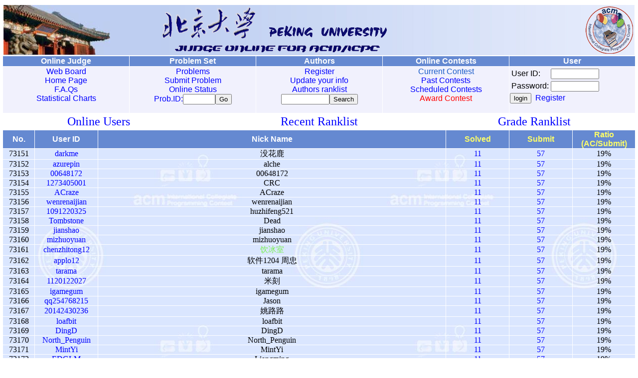

--- FILE ---
content_type: text/html;charset=utf-8
request_url: http://poj.org/userlist?start=73150&size=50&of1=solved&od1=desc&of2=submit&od2=asc
body_size: 12595
content:
<html><head><meta http-equiv="Pragma" content="no-cache"><meta http-equiv="Content-Type" content="text/html; charset=utf-8"><meta http-equiv="Content-Language" content="en-US"><title>User List</title><link rel=stylesheet href='poj.css' type='text/css'><link rel='shortcut icon' href='poj.ico'><link rel='icon' href='poj.gif' type='image/gif'><script src='poj.js' language='javascript'></script></head><body lang="en-US" leftmargin=5 link=blue alink=blue vlink=blue onkeydown=KeyDown(event)><a name=top></a><TABLE style='BORDER-COLLAPSE: collapse' borderColor=#ffffff width=100% border=1><TBODY><TR><TD align=CENTER colSpan=5><table class=h1 cellpadding=0><tr><td width=25% align=left><img src='images/logo1.jpg' height=100 border=0></td><td colspan=3 bgcolor='#EAEFFD'><table class=h2><tr><td><img border=0 src='images/logo0.gif' width=450 height=90></td><td width=95><img border=0 src='images/logo3.gif' width=95 height=95></td></tr></table></td></tr></table></TD></TR><TR vAlign=top align=CENTER bgColor=#6589d1><TH class=h>Online Judge</TH><TH class=h>Problem Set</TH><TH class=h>Authors</TH><TH class=h>Online Contests</TH><TH class=h>User</TH></TR><TR vAlign=top align=CENTER bgColor='#f1f1fd'><TD class='h' onMouseOver='scbg(this, 1)' onMouseOut='scbg(this, 0)'><A href='bbs'>Web Board</A><BR><A href='./'>Home Page</A><BR><A href='page?id=1000' target=_blank>F.A.Qs</A><BR><a href='chart'>Statistical Charts</a></TD><TD class='h' onMouseOver='scbg(this, 1)' onMouseOut='scbg(this, 0)'><FORM action=gotoproblem method=get><A href='problemlist'>Problems</A><BR><A href='submit'>Submit Problem</A><BR><A href='status'>Online Status</A><BR><font color=blue>Prob.ID:</font><input type=text name=pid size=6><input type=Submit value=Go name=pb1></form></td><TD class='h' onMouseOver='scbg(this,1)' onMouseOut='scbg(this,0)'><form method=GET action=searchuser><a href=register>Register</a><br><a href=modifyuser>Update your info</a><br><a href=userlist>Authors ranklist</a><br><input type=text name=key size=10><input type=Submit value=Search name=B1></form></TD>
<TD class=h onMouseOver='scbg(this,1)' onMouseOut='scbg(this,0)'><font color=#1a5cc8>Current Contest</font><br><a href=pastcontests>Past Contests</a><br><a href=contests>Scheduled Contests</a><br><a href=challenge.html target=_blank><font color=red>Award Contest</font></a></td><TD align=left class=h onMouseOver='scbg(this,1)' onMouseOut='scbg(this,0)'><form method=POST action=login><table><tr><td>User ID:</td><td><input type=text name=user_id1 size=10 style='font-family:monospace'></td></tr><tr><td>Password:</td><td><input type=password name=password1 size=10 style='font-family:monospace'></td></tr></table><input type=Submit value=login name=B1>&nbsp;&nbsp;<a href=register target=_parent>Register</a><input type=hidden name=url value=%2Fuserlist%3Fstart%3D73150%26size%3D50%26of1%3Dsolved%26od1%3Ddesc%26of2%3Dsubmit%26od2%3Dasc></form></td></TR></TABLE><table width=80% align=center><tr><td width=33%><font size=5><a href=onlineusers>Online Users</a></font></td><td width=34% align=center><font size=5><a href=recentrank>Recent Ranklist</a></font></td><td width=33% align=right><font size=5><a href=usergradelist>Grade Ranklist</a></font></td></tr></table><TABLE cellSpacing=0 cellPadding=0 width=100% border=1 class=a bordercolor=#FFFFFF>
<tr class=in>
<td width=5% >No.</td>
<td width=10% >User ID</td>
<td width=55% >Nick Name</td>
<td width=10%><a class=t href=userlist>Solved</a></td>
<td width=10%><a class=t href=userlist?of1=submit&od1=desc&of2=solved&od2=asc>Submit</a></td>
<td width=10%><a class=t href=userlist?of1=ratio&od1=desc&of2=solved&od2=desc>Ratio (AC/Submit)</a></td>
</tr>
<tr align=center><td width="5%" align="center">73151</td><td><a href=userstatus?user_id=darkme>darkme</a></td><td><font color=#000000>没花鹿 </font></td><td><a href=status?result=0&user_id=darkme>11</a></td><td><a href=status?user_id=darkme>57</a></td><td>19%</td></tr>
<tr align=center><td width="5%" align="center">73152</td><td><a href=userstatus?user_id=azurepin>azurepin</a></td><td><font color=#000000>alche </font></td><td><a href=status?result=0&user_id=azurepin>11</a></td><td><a href=status?user_id=azurepin>57</a></td><td>19%</td></tr>
<tr align=center><td width="5%" align="center">73153</td><td><a href=userstatus?user_id=00648172>00648172</a></td><td><font color=#000000>00648172 </font></td><td><a href=status?result=0&user_id=00648172>11</a></td><td><a href=status?user_id=00648172>57</a></td><td>19%</td></tr>
<tr align=center><td width="5%" align="center">73154</td><td><a href=userstatus?user_id=1273405001>1273405001</a></td><td><font color=#000000>CRC </font></td><td><a href=status?result=0&user_id=1273405001>11</a></td><td><a href=status?user_id=1273405001>57</a></td><td>19%</td></tr>
<tr align=center><td width="5%" align="center">73155</td><td><a href=userstatus?user_id=ACraze>ACraze</a></td><td><font color=#000000>ACraze </font></td><td><a href=status?result=0&user_id=ACraze>11</a></td><td><a href=status?user_id=ACraze>57</a></td><td>19%</td></tr>
<tr align=center><td width="5%" align="center">73156</td><td><a href=userstatus?user_id=wenrenaijian>wenrenaijian</a></td><td><font color=#000000>wenrenaijian </font></td><td><a href=status?result=0&user_id=wenrenaijian>11</a></td><td><a href=status?user_id=wenrenaijian>57</a></td><td>19%</td></tr>
<tr align=center><td width="5%" align="center">73157</td><td><a href=userstatus?user_id=1091220325>1091220325</a></td><td><font color=#000000>huzhifeng521 </font></td><td><a href=status?result=0&user_id=1091220325>11</a></td><td><a href=status?user_id=1091220325>57</a></td><td>19%</td></tr>
<tr align=center><td width="5%" align="center">73158</td><td><a href=userstatus?user_id=Tombstone>Tombstone</a></td><td><font color=#000000>Dead </font></td><td><a href=status?result=0&user_id=Tombstone>11</a></td><td><a href=status?user_id=Tombstone>57</a></td><td>19%</td></tr>
<tr align=center><td width="5%" align="center">73159</td><td><a href=userstatus?user_id=jianshao>jianshao</a></td><td><font color=#000000>jianshao </font></td><td><a href=status?result=0&user_id=jianshao>11</a></td><td><a href=status?user_id=jianshao>57</a></td><td>19%</td></tr>
<tr align=center><td width="5%" align="center">73160</td><td><a href=userstatus?user_id=mizhuoyuan>mizhuoyuan</a></td><td><font color=#000000>mizhuoyuan </font></td><td><a href=status?result=0&user_id=mizhuoyuan>11</a></td><td><a href=status?user_id=mizhuoyuan>57</a></td><td>19%</td></tr>
<tr align=center><td width="5%" align="center">73161</td><td><a href=userstatus?user_id=chenzhitong12>chenzhitong12</a></td><td><font color=#78F050>饮冰室 </font></td><td><a href=status?result=0&user_id=chenzhitong12>11</a></td><td><a href=status?user_id=chenzhitong12>57</a></td><td>19%</td></tr>
<tr align=center><td width="5%" align="center">73162</td><td><a href=userstatus?user_id=applo12>applo12</a></td><td><font color=#000000>软件1204   周忠 </font></td><td><a href=status?result=0&user_id=applo12>11</a></td><td><a href=status?user_id=applo12>57</a></td><td>19%</td></tr>
<tr align=center><td width="5%" align="center">73163</td><td><a href=userstatus?user_id=tarama>tarama</a></td><td><font color=#000000>tarama </font></td><td><a href=status?result=0&user_id=tarama>11</a></td><td><a href=status?user_id=tarama>57</a></td><td>19%</td></tr>
<tr align=center><td width="5%" align="center">73164</td><td><a href=userstatus?user_id=1120122027>1120122027</a></td><td><font color=#000000>米刻 </font></td><td><a href=status?result=0&user_id=1120122027>11</a></td><td><a href=status?user_id=1120122027>57</a></td><td>19%</td></tr>
<tr align=center><td width="5%" align="center">73165</td><td><a href=userstatus?user_id=igamegum>igamegum</a></td><td><font color=#000000>igamegum </font></td><td><a href=status?result=0&user_id=igamegum>11</a></td><td><a href=status?user_id=igamegum>57</a></td><td>19%</td></tr>
<tr align=center><td width="5%" align="center">73166</td><td><a href=userstatus?user_id=qq254768215>qq254768215</a></td><td><font color=#000000>Jason </font></td><td><a href=status?result=0&user_id=qq254768215>11</a></td><td><a href=status?user_id=qq254768215>57</a></td><td>19%</td></tr>
<tr align=center><td width="5%" align="center">73167</td><td><a href=userstatus?user_id=20142430236>20142430236</a></td><td><font color=#000000>姚路路 </font></td><td><a href=status?result=0&user_id=20142430236>11</a></td><td><a href=status?user_id=20142430236>57</a></td><td>19%</td></tr>
<tr align=center><td width="5%" align="center">73168</td><td><a href=userstatus?user_id=loafbit>loafbit</a></td><td><font color=#000000>loafbit </font></td><td><a href=status?result=0&user_id=loafbit>11</a></td><td><a href=status?user_id=loafbit>57</a></td><td>19%</td></tr>
<tr align=center><td width="5%" align="center">73169</td><td><a href=userstatus?user_id=DingD>DingD</a></td><td><font color=#000000>DingD </font></td><td><a href=status?result=0&user_id=DingD>11</a></td><td><a href=status?user_id=DingD>57</a></td><td>19%</td></tr>
<tr align=center><td width="5%" align="center">73170</td><td><a href=userstatus?user_id=North_Penguin>North_Penguin</a></td><td><font color=#000000>North_Penguin </font></td><td><a href=status?result=0&user_id=North_Penguin>11</a></td><td><a href=status?user_id=North_Penguin>57</a></td><td>19%</td></tr>
<tr align=center><td width="5%" align="center">73171</td><td><a href=userstatus?user_id=MintYi>MintYi</a></td><td><font color=#000000>MintYi </font></td><td><a href=status?result=0&user_id=MintYi>11</a></td><td><a href=status?user_id=MintYi>57</a></td><td>19%</td></tr>
<tr align=center><td width="5%" align="center">73172</td><td><a href=userstatus?user_id=EDGLM>EDGLM</a></td><td><font color=#000000>Liangming </font></td><td><a href=status?result=0&user_id=EDGLM>11</a></td><td><a href=status?user_id=EDGLM>57</a></td><td>19%</td></tr>
<tr align=center><td width="5%" align="center">73173</td><td><a href=userstatus?user_id=zhangyilian>zhangyilian</a></td><td><font color=#000000>790483143 </font></td><td><a href=status?result=0&user_id=zhangyilian>11</a></td><td><a href=status?user_id=zhangyilian>57</a></td><td>19%</td></tr>
<tr align=center><td width="5%" align="center">73174</td><td><a href=userstatus?user_id=Dragon_985>Dragon_985</a></td><td><font color=#000000>Dragon </font></td><td><a href=status?result=0&user_id=Dragon_985>11</a></td><td><a href=status?user_id=Dragon_985>57</a></td><td>19%</td></tr>
<tr align=center><td width="5%" align="center">73175</td><td><a href=userstatus?user_id=bugdog>bugdog</a></td><td><font color=#000000>赵紫一 </font></td><td><a href=status?result=0&user_id=bugdog>11</a></td><td><a href=status?user_id=bugdog>57</a></td><td>19%</td></tr>
<tr align=center><td width="5%" align="center">73176</td><td><a href=userstatus?user_id=isntMahe>isntMahe</a></td><td><font color=#000000>isntMahe </font></td><td><a href=status?result=0&user_id=isntMahe>11</a></td><td><a href=status?user_id=isntMahe>57</a></td><td>19%</td></tr>
<tr align=center><td width="5%" align="center">73177</td><td><a href=userstatus?user_id=bulldozer>bulldozer</a></td><td><font color=#000000>bulldozer </font></td><td><a href=status?result=0&user_id=bulldozer>11</a></td><td><a href=status?user_id=bulldozer>57</a></td><td>19%</td></tr>
<tr align=center><td width="5%" align="center">73178</td><td><a href=userstatus?user_id=QAQPluto>QAQPluto</a></td><td><font color=#000000>liwei </font></td><td><a href=status?result=0&user_id=QAQPluto>11</a></td><td><a href=status?user_id=QAQPluto>57</a></td><td>19%</td></tr>
<tr align=center><td width="5%" align="center">73179</td><td><a href=userstatus?user_id=275307894>275307894</a></td><td><font color=#000000>fxt </font></td><td><a href=status?result=0&user_id=275307894>11</a></td><td><a href=status?user_id=275307894>57</a></td><td>19%</td></tr>
<tr align=center><td width="5%" align="center">73180</td><td><a href=userstatus?user_id=1553864738>1553864738</a></td><td><font color=#000000>kfclyy </font></td><td><a href=status?result=0&user_id=1553864738>11</a></td><td><a href=status?user_id=1553864738>57</a></td><td>19%</td></tr>
<tr align=center><td width="5%" align="center">73181</td><td><a href=userstatus?user_id=840889255>840889255</a></td><td><font color=#000000>末路英雄 </font></td><td><a href=status?result=0&user_id=840889255>11</a></td><td><a href=status?user_id=840889255>57</a></td><td>19%</td></tr>
<tr align=center><td width="5%" align="center">73182</td><td><a href=userstatus?user_id=deasyk>deasyk</a></td><td><font color=#000000>deasyk </font></td><td><a href=status?result=0&user_id=deasyk>11</a></td><td><a href=status?user_id=deasyk>57</a></td><td>19%</td></tr>
<tr align=center><td width="5%" align="center">73183</td><td><a href=userstatus?user_id=kojoker>kojoker</a></td><td><font color=#000000>kojoker </font></td><td><a href=status?result=0&user_id=kojoker>11</a></td><td><a href=status?user_id=kojoker>57</a></td><td>19%</td></tr>
<tr align=center><td width="5%" align="center">73184</td><td><a href=userstatus?user_id=2471680960>2471680960</a></td><td><font color=#000000>毛毛 </font></td><td><a href=status?result=0&user_id=2471680960>11</a></td><td><a href=status?user_id=2471680960>57</a></td><td>19%</td></tr>
<tr align=center><td width="5%" align="center">73185</td><td><a href=userstatus?user_id=JobJOB>JobJOB</a></td><td><font color=#000000>张先生 </font></td><td><a href=status?result=0&user_id=JobJOB>11</a></td><td><a href=status?user_id=JobJOB>57</a></td><td>19%</td></tr>
<tr align=center><td width="5%" align="center">73186</td><td><a href=userstatus?user_id=xzpfafa>xzpfafa</a></td><td><font color=#000000>xzpfafa </font></td><td><a href=status?result=0&user_id=xzpfafa>11</a></td><td><a href=status?user_id=xzpfafa>57</a></td><td>19%</td></tr>
<tr align=center><td width="5%" align="center">73187</td><td><a href=userstatus?user_id=poloto>poloto</a></td><td><font color=#000000>poloto </font></td><td><a href=status?result=0&user_id=poloto>11</a></td><td><a href=status?user_id=poloto>57</a></td><td>19%</td></tr>
<tr align=center><td width="5%" align="center">73188</td><td><a href=userstatus?user_id=tbmdcd>tbmdcd</a></td><td><font color=#000000>金时发 </font></td><td><a href=status?result=0&user_id=tbmdcd>11</a></td><td><a href=status?user_id=tbmdcd>57</a></td><td>19%</td></tr>
<tr align=center><td width="5%" align="center">73189</td><td><a href=userstatus?user_id=watanabetsubasa>watanabetsubasa</a></td><td><font color=#000000>rikka </font></td><td><a href=status?result=0&user_id=watanabetsubasa>11</a></td><td><a href=status?user_id=watanabetsubasa>57</a></td><td>19%</td></tr>
<tr align=center><td width="5%" align="center">73190</td><td><a href=userstatus?user_id=2023113341>2023113341</a></td><td><font color=#000000>情歌王 </font></td><td><a href=status?result=0&user_id=2023113341>11</a></td><td><a href=status?user_id=2023113341>57</a></td><td>19%</td></tr>
<tr align=center><td width="5%" align="center">73191</td><td><a href=userstatus?user_id=25278RQ>25278RQ</a></td><td><font color=#000000>25278RQ </font></td><td><a href=status?result=0&user_id=25278RQ>11</a></td><td><a href=status?user_id=25278RQ>58</a></td><td>18%</td></tr>
<tr align=center><td width="5%" align="center">73192</td><td><a href=userstatus?user_id=zeroallenx>zeroallenx</a></td><td><font color=#000000>Moon </font></td><td><a href=status?result=0&user_id=zeroallenx>11</a></td><td><a href=status?user_id=zeroallenx>58</a></td><td>18%</td></tr>
<tr align=center><td width="5%" align="center">73193</td><td><a href=userstatus?user_id=ilove>ilove</a></td><td><font color=#000000>ilove </font></td><td><a href=status?result=0&user_id=ilove>11</a></td><td><a href=status?user_id=ilove>58</a></td><td>18%</td></tr>
<tr align=center><td width="5%" align="center">73194</td><td><a href=userstatus?user_id=csmedao>csmedao</a></td><td><font color=#000000>csmedao </font></td><td><a href=status?result=0&user_id=csmedao>11</a></td><td><a href=status?user_id=csmedao>58</a></td><td>18%</td></tr>
<tr align=center><td width="5%" align="center">73195</td><td><a href=userstatus?user_id=bcxx_tian>bcxx_tian</a></td><td><font color=#000000>teeby </font></td><td><a href=status?result=0&user_id=bcxx_tian>11</a></td><td><a href=status?user_id=bcxx_tian>58</a></td><td>18%</td></tr>
<tr align=center><td width="5%" align="center">73196</td><td><a href=userstatus?user_id=flash_0382>flash_0382</a></td><td><font color=#000000>flash </font></td><td><a href=status?result=0&user_id=flash_0382>11</a></td><td><a href=status?user_id=flash_0382>58</a></td><td>18%</td></tr>
<tr align=center><td width="5%" align="center">73197</td><td><a href=userstatus?user_id=delong>delong</a></td><td><font color=#000000>delong </font></td><td><a href=status?result=0&user_id=delong>11</a></td><td><a href=status?user_id=delong>58</a></td><td>18%</td></tr>
<tr align=center><td width="5%" align="center">73198</td><td><a href=userstatus?user_id=sd_1437>sd_1437</a></td><td><font color=#000000>solo </font></td><td><a href=status?result=0&user_id=sd_1437>11</a></td><td><a href=status?user_id=sd_1437>58</a></td><td>18%</td></tr>
<tr align=center><td width="5%" align="center">73199</td><td><a href=userstatus?user_id=00648317>00648317</a></td><td><font color=#000000>00648317 </font></td><td><a href=status?result=0&user_id=00648317>11</a></td><td><a href=status?user_id=00648317>58</a></td><td>18%</td></tr>
<tr align=center><td width="5%" align="center">73200</td><td><a href=userstatus?user_id=wzy19881017>wzy19881017</a></td><td><font color=#000000>无处高人 </font></td><td><a href=status?result=0&user_id=wzy19881017>11</a></td><td><a href=status?user_id=wzy19881017>58</a></td><td>18%</td></tr>
</table>
<p align=center>
<a href=userlist?start=73000&size=50&of1=solved&od1=desc&of2=submit&od2=asc>73001-73050</a>&nbsp;
<a href=userlist?start=73050&size=50&of1=solved&od1=desc&of2=submit&od2=asc>73051-73100</a>&nbsp;
<a href=userlist?start=73100&size=50&of1=solved&od1=desc&of2=submit&od2=asc>73101-73150</a>&nbsp;
<a href=userlist?start=73150&size=50&of1=solved&od1=desc&of2=submit&od2=asc>73151-73200</a>&nbsp;
<a href=userlist?start=73200&size=50&of1=solved&od1=desc&of2=submit&od2=asc>73201-73250</a>&nbsp;
<a href=userlist?start=73250&size=50&of1=solved&od1=desc&of2=submit&od2=asc>73251-73300</a>&nbsp;
<a href=userlist?start=73300&size=50&of1=solved&od1=desc&of2=submit&od2=asc>73301-73350</a>&nbsp;
<a href=userlist?start=73350&size=50&of1=solved&od1=desc&of2=submit&od2=asc>73351-73400</a>&nbsp;
<a href=userlist?start=73400&size=50&of1=solved&od1=desc&of2=submit&od2=asc>73401-73450</a>&nbsp;
<a href=userlist?start=73450&size=50&of1=solved&od1=desc&of2=submit&od2=asc>73451-73500</a>&nbsp;
<a href=userlist?start=73500&size=50&of1=solved&od1=desc&of2=submit&od2=asc>73501-73550</a>&nbsp;
<a href=userlist?start=73550&size=50&of1=solved&od1=desc&of2=submit&od2=asc>73551-73600</a>&nbsp;
<a href=userlist?start=73600&size=50&of1=solved&od1=desc&of2=submit&od2=asc>73601-73650</a>&nbsp;
<a href=userlist?start=73650&size=50&of1=solved&od1=desc&of2=submit&od2=asc>73651-73700</a>&nbsp;
<a href=userlist?start=73700&size=50&of1=solved&od1=desc&of2=submit&od2=asc>73701-73750</a>&nbsp;
<a href=userlist?start=73750&size=50&of1=solved&od1=desc&of2=submit&od2=asc>73751-73800</a>&nbsp;
<a href=userlist?start=73800&size=50&of1=solved&od1=desc&of2=submit&od2=asc>73801-73850</a>&nbsp;
<a href=userlist?start=73850&size=50&of1=solved&od1=desc&of2=submit&od2=asc>73851-73900</a>&nbsp;
<a href=userlist?start=73900&size=50&of1=solved&od1=desc&of2=submit&od2=asc>73901-73950</a>&nbsp;
<a href=userlist?start=73950&size=50&of1=solved&od1=desc&of2=submit&od2=asc>73951-74000</a>&nbsp;
</p><p align=center>
<a href=userlist?start=0&size=50&of1=solved&od1=desc&of2=submit&od2=asc>1-1000</a>&nbsp;
<a href=userlist?start=1000&size=50&of1=solved&od1=desc&of2=submit&od2=asc>1001-2000</a>&nbsp;
<a href=userlist?start=2000&size=50&of1=solved&od1=desc&of2=submit&od2=asc>2001-3000</a>&nbsp;
<a href=userlist?start=3000&size=50&of1=solved&od1=desc&of2=submit&od2=asc>3001-4000</a>&nbsp;
<a href=userlist?start=4000&size=50&of1=solved&od1=desc&of2=submit&od2=asc>4001-5000</a>&nbsp;
<a href=userlist?start=5000&size=50&of1=solved&od1=desc&of2=submit&od2=asc>5001-6000</a>&nbsp;
<a href=userlist?start=6000&size=50&of1=solved&od1=desc&of2=submit&od2=asc>6001-7000</a>&nbsp;
<a href=userlist?start=7000&size=50&of1=solved&od1=desc&of2=submit&od2=asc>7001-8000</a>&nbsp;
<a href=userlist?start=8000&size=50&of1=solved&od1=desc&of2=submit&od2=asc>8001-9000</a>&nbsp;
<a href=userlist?start=9000&size=50&of1=solved&od1=desc&of2=submit&od2=asc>9001-10000</a>&nbsp;
<a href=userlist?start=10000&size=50&of1=solved&od1=desc&of2=submit&od2=asc>10001-11000</a>&nbsp;
<a href=userlist?start=11000&size=50&of1=solved&od1=desc&of2=submit&od2=asc>11001-12000</a>&nbsp;
<a href=userlist?start=12000&size=50&of1=solved&od1=desc&of2=submit&od2=asc>12001-13000</a>&nbsp;
<a href=userlist?start=13000&size=50&of1=solved&od1=desc&of2=submit&od2=asc>13001-14000</a>&nbsp;
<a href=userlist?start=14000&size=50&of1=solved&od1=desc&of2=submit&od2=asc>14001-15000</a>&nbsp;
<a href=userlist?start=15000&size=50&of1=solved&od1=desc&of2=submit&od2=asc>15001-16000</a>&nbsp;
<a href=userlist?start=16000&size=50&of1=solved&od1=desc&of2=submit&od2=asc>16001-17000</a>&nbsp;
<a href=userlist?start=17000&size=50&of1=solved&od1=desc&of2=submit&od2=asc>17001-18000</a>&nbsp;
<a href=userlist?start=18000&size=50&of1=solved&od1=desc&of2=submit&od2=asc>18001-19000</a>&nbsp;
<a href=userlist?start=19000&size=50&of1=solved&od1=desc&of2=submit&od2=asc>19001-20000</a>&nbsp;
<a href=userlist?start=20000&size=50&of1=solved&od1=desc&of2=submit&od2=asc>20001-21000</a>&nbsp;
<a href=userlist?start=21000&size=50&of1=solved&od1=desc&of2=submit&od2=asc>21001-22000</a>&nbsp;
<a href=userlist?start=22000&size=50&of1=solved&od1=desc&of2=submit&od2=asc>22001-23000</a>&nbsp;
<a href=userlist?start=23000&size=50&of1=solved&od1=desc&of2=submit&od2=asc>23001-24000</a>&nbsp;
<a href=userlist?start=24000&size=50&of1=solved&od1=desc&of2=submit&od2=asc>24001-25000</a>&nbsp;
<a href=userlist?start=25000&size=50&of1=solved&od1=desc&of2=submit&od2=asc>25001-26000</a>&nbsp;
<a href=userlist?start=26000&size=50&of1=solved&od1=desc&of2=submit&od2=asc>26001-27000</a>&nbsp;
<a href=userlist?start=27000&size=50&of1=solved&od1=desc&of2=submit&od2=asc>27001-28000</a>&nbsp;
<a href=userlist?start=28000&size=50&of1=solved&od1=desc&of2=submit&od2=asc>28001-29000</a>&nbsp;
<a href=userlist?start=29000&size=50&of1=solved&od1=desc&of2=submit&od2=asc>29001-30000</a>&nbsp;
<a href=userlist?start=30000&size=50&of1=solved&od1=desc&of2=submit&od2=asc>30001-31000</a>&nbsp;
<a href=userlist?start=31000&size=50&of1=solved&od1=desc&of2=submit&od2=asc>31001-32000</a>&nbsp;
<a href=userlist?start=32000&size=50&of1=solved&od1=desc&of2=submit&od2=asc>32001-33000</a>&nbsp;
<a href=userlist?start=33000&size=50&of1=solved&od1=desc&of2=submit&od2=asc>33001-34000</a>&nbsp;
<a href=userlist?start=34000&size=50&of1=solved&od1=desc&of2=submit&od2=asc>34001-35000</a>&nbsp;
<a href=userlist?start=35000&size=50&of1=solved&od1=desc&of2=submit&od2=asc>35001-36000</a>&nbsp;
<a href=userlist?start=36000&size=50&of1=solved&od1=desc&of2=submit&od2=asc>36001-37000</a>&nbsp;
<a href=userlist?start=37000&size=50&of1=solved&od1=desc&of2=submit&od2=asc>37001-38000</a>&nbsp;
<a href=userlist?start=38000&size=50&of1=solved&od1=desc&of2=submit&od2=asc>38001-39000</a>&nbsp;
<a href=userlist?start=39000&size=50&of1=solved&od1=desc&of2=submit&od2=asc>39001-40000</a>&nbsp;
<a href=userlist?start=40000&size=50&of1=solved&od1=desc&of2=submit&od2=asc>40001-41000</a>&nbsp;
<a href=userlist?start=41000&size=50&of1=solved&od1=desc&of2=submit&od2=asc>41001-42000</a>&nbsp;
<a href=userlist?start=42000&size=50&of1=solved&od1=desc&of2=submit&od2=asc>42001-43000</a>&nbsp;
<a href=userlist?start=43000&size=50&of1=solved&od1=desc&of2=submit&od2=asc>43001-44000</a>&nbsp;
<a href=userlist?start=44000&size=50&of1=solved&od1=desc&of2=submit&od2=asc>44001-45000</a>&nbsp;
<a href=userlist?start=45000&size=50&of1=solved&od1=desc&of2=submit&od2=asc>45001-46000</a>&nbsp;
<a href=userlist?start=46000&size=50&of1=solved&od1=desc&of2=submit&od2=asc>46001-47000</a>&nbsp;
<a href=userlist?start=47000&size=50&of1=solved&od1=desc&of2=submit&od2=asc>47001-48000</a>&nbsp;
<a href=userlist?start=48000&size=50&of1=solved&od1=desc&of2=submit&od2=asc>48001-49000</a>&nbsp;
<a href=userlist?start=49000&size=50&of1=solved&od1=desc&of2=submit&od2=asc>49001-50000</a>&nbsp;
<a href=userlist?start=50000&size=50&of1=solved&od1=desc&of2=submit&od2=asc>50001-51000</a>&nbsp;
<a href=userlist?start=51000&size=50&of1=solved&od1=desc&of2=submit&od2=asc>51001-52000</a>&nbsp;
<a href=userlist?start=52000&size=50&of1=solved&od1=desc&of2=submit&od2=asc>52001-53000</a>&nbsp;
<a href=userlist?start=53000&size=50&of1=solved&od1=desc&of2=submit&od2=asc>53001-54000</a>&nbsp;
<a href=userlist?start=54000&size=50&of1=solved&od1=desc&of2=submit&od2=asc>54001-55000</a>&nbsp;
<a href=userlist?start=55000&size=50&of1=solved&od1=desc&of2=submit&od2=asc>55001-56000</a>&nbsp;
<a href=userlist?start=56000&size=50&of1=solved&od1=desc&of2=submit&od2=asc>56001-57000</a>&nbsp;
<a href=userlist?start=57000&size=50&of1=solved&od1=desc&of2=submit&od2=asc>57001-58000</a>&nbsp;
<a href=userlist?start=58000&size=50&of1=solved&od1=desc&of2=submit&od2=asc>58001-59000</a>&nbsp;
<a href=userlist?start=59000&size=50&of1=solved&od1=desc&of2=submit&od2=asc>59001-60000</a>&nbsp;
<a href=userlist?start=60000&size=50&of1=solved&od1=desc&of2=submit&od2=asc>60001-61000</a>&nbsp;
<a href=userlist?start=61000&size=50&of1=solved&od1=desc&of2=submit&od2=asc>61001-62000</a>&nbsp;
<a href=userlist?start=62000&size=50&of1=solved&od1=desc&of2=submit&od2=asc>62001-63000</a>&nbsp;
<a href=userlist?start=63000&size=50&of1=solved&od1=desc&of2=submit&od2=asc>63001-64000</a>&nbsp;
<a href=userlist?start=64000&size=50&of1=solved&od1=desc&of2=submit&od2=asc>64001-65000</a>&nbsp;
<a href=userlist?start=65000&size=50&of1=solved&od1=desc&of2=submit&od2=asc>65001-66000</a>&nbsp;
<a href=userlist?start=66000&size=50&of1=solved&od1=desc&of2=submit&od2=asc>66001-67000</a>&nbsp;
<a href=userlist?start=67000&size=50&of1=solved&od1=desc&of2=submit&od2=asc>67001-68000</a>&nbsp;
<a href=userlist?start=68000&size=50&of1=solved&od1=desc&of2=submit&od2=asc>68001-69000</a>&nbsp;
<a href=userlist?start=69000&size=50&of1=solved&od1=desc&of2=submit&od2=asc>69001-70000</a>&nbsp;
<a href=userlist?start=70000&size=50&of1=solved&od1=desc&of2=submit&od2=asc>70001-71000</a>&nbsp;
<a href=userlist?start=71000&size=50&of1=solved&od1=desc&of2=submit&od2=asc>71001-72000</a>&nbsp;
<a href=userlist?start=72000&size=50&of1=solved&od1=desc&of2=submit&od2=asc>72001-73000</a>&nbsp;
<a href=userlist?start=73000&size=50&of1=solved&od1=desc&of2=submit&od2=asc>73001-74000</a>&nbsp;
<a href=userlist?start=74000&size=50&of1=solved&od1=desc&of2=submit&od2=asc>74001-75000</a>&nbsp;
<a href=userlist?start=75000&size=50&of1=solved&od1=desc&of2=submit&od2=asc>75001-76000</a>&nbsp;
<a href=userlist?start=76000&size=50&of1=solved&od1=desc&of2=submit&od2=asc>76001-77000</a>&nbsp;
<a href=userlist?start=77000&size=50&of1=solved&od1=desc&of2=submit&od2=asc>77001-78000</a>&nbsp;
<a href=userlist?start=78000&size=50&of1=solved&od1=desc&of2=submit&od2=asc>78001-79000</a>&nbsp;
<a href=userlist?start=79000&size=50&of1=solved&od1=desc&of2=submit&od2=asc>79001-80000</a>&nbsp;
<a href=userlist?start=80000&size=50&of1=solved&od1=desc&of2=submit&od2=asc>80001-81000</a>&nbsp;
<a href=userlist?start=81000&size=50&of1=solved&od1=desc&of2=submit&od2=asc>81001-82000</a>&nbsp;
<a href=userlist?start=82000&size=50&of1=solved&od1=desc&of2=submit&od2=asc>82001-83000</a>&nbsp;
<a href=userlist?start=83000&size=50&of1=solved&od1=desc&of2=submit&od2=asc>83001-84000</a>&nbsp;
<a href=userlist?start=84000&size=50&of1=solved&od1=desc&of2=submit&od2=asc>84001-85000</a>&nbsp;
<a href=userlist?start=85000&size=50&of1=solved&od1=desc&of2=submit&od2=asc>85001-86000</a>&nbsp;
<a href=userlist?start=86000&size=50&of1=solved&od1=desc&of2=submit&od2=asc>86001-87000</a>&nbsp;
<a href=userlist?start=87000&size=50&of1=solved&od1=desc&of2=submit&od2=asc>87001-88000</a>&nbsp;
<a href=userlist?start=88000&size=50&of1=solved&od1=desc&of2=submit&od2=asc>88001-89000</a>&nbsp;
<a href=userlist?start=89000&size=50&of1=solved&od1=desc&of2=submit&od2=asc>89001-90000</a>&nbsp;
<a href=userlist?start=90000&size=50&of1=solved&od1=desc&of2=submit&od2=asc>90001-91000</a>&nbsp;
<a href=userlist?start=91000&size=50&of1=solved&od1=desc&of2=submit&od2=asc>91001-92000</a>&nbsp;
<a href=userlist?start=92000&size=50&of1=solved&od1=desc&of2=submit&od2=asc>92001-93000</a>&nbsp;
<a href=userlist?start=93000&size=50&of1=solved&od1=desc&of2=submit&od2=asc>93001-94000</a>&nbsp;
<a href=userlist?start=94000&size=50&of1=solved&od1=desc&of2=submit&od2=asc>94001-95000</a>&nbsp;
<a href=userlist?start=95000&size=50&of1=solved&od1=desc&of2=submit&od2=asc>95001-96000</a>&nbsp;
<a href=userlist?start=96000&size=50&of1=solved&od1=desc&of2=submit&od2=asc>96001-97000</a>&nbsp;
<a href=userlist?start=97000&size=50&of1=solved&od1=desc&of2=submit&od2=asc>97001-98000</a>&nbsp;
<a href=userlist?start=98000&size=50&of1=solved&od1=desc&of2=submit&od2=asc>98001-99000</a>&nbsp;
<a href=userlist?start=99000&size=50&of1=solved&od1=desc&of2=submit&od2=asc>99001-100000</a>&nbsp;
<a href=userlist?start=100000&size=50&of1=solved&od1=desc&of2=submit&od2=asc>100001-101000</a>&nbsp;
<a href=userlist?start=101000&size=50&of1=solved&od1=desc&of2=submit&od2=asc>101001-102000</a>&nbsp;
<a href=userlist?start=102000&size=50&of1=solved&od1=desc&of2=submit&od2=asc>102001-103000</a>&nbsp;
<a href=userlist?start=103000&size=50&of1=solved&od1=desc&of2=submit&od2=asc>103001-104000</a>&nbsp;
<a href=userlist?start=104000&size=50&of1=solved&od1=desc&of2=submit&od2=asc>104001-105000</a>&nbsp;
<a href=userlist?start=105000&size=50&of1=solved&od1=desc&of2=submit&od2=asc>105001-106000</a>&nbsp;
<a href=userlist?start=106000&size=50&of1=solved&od1=desc&of2=submit&od2=asc>106001-107000</a>&nbsp;
<a href=userlist?start=107000&size=50&of1=solved&od1=desc&of2=submit&od2=asc>107001-108000</a>&nbsp;
<a href=userlist?start=108000&size=50&of1=solved&od1=desc&of2=submit&od2=asc>108001-109000</a>&nbsp;
<a href=userlist?start=109000&size=50&of1=solved&od1=desc&of2=submit&od2=asc>109001-110000</a>&nbsp;
<a href=userlist?start=110000&size=50&of1=solved&od1=desc&of2=submit&od2=asc>110001-111000</a>&nbsp;
<a href=userlist?start=111000&size=50&of1=solved&od1=desc&of2=submit&od2=asc>111001-112000</a>&nbsp;
<a href=userlist?start=112000&size=50&of1=solved&od1=desc&of2=submit&od2=asc>112001-113000</a>&nbsp;
<a href=userlist?start=113000&size=50&of1=solved&od1=desc&of2=submit&od2=asc>113001-114000</a>&nbsp;
<a href=userlist?start=114000&size=50&of1=solved&od1=desc&of2=submit&od2=asc>114001-115000</a>&nbsp;
<a href=userlist?start=115000&size=50&of1=solved&od1=desc&of2=submit&od2=asc>115001-116000</a>&nbsp;
<a href=userlist?start=116000&size=50&of1=solved&od1=desc&of2=submit&od2=asc>116001-117000</a>&nbsp;
<a href=userlist?start=117000&size=50&of1=solved&od1=desc&of2=submit&od2=asc>117001-118000</a>&nbsp;
<a href=userlist?start=118000&size=50&of1=solved&od1=desc&of2=submit&od2=asc>118001-119000</a>&nbsp;
<a href=userlist?start=119000&size=50&of1=solved&od1=desc&of2=submit&od2=asc>119001-120000</a>&nbsp;
<a href=userlist?start=120000&size=50&of1=solved&od1=desc&of2=submit&od2=asc>120001-121000</a>&nbsp;
<a href=userlist?start=121000&size=50&of1=solved&od1=desc&of2=submit&od2=asc>121001-122000</a>&nbsp;
<a href=userlist?start=122000&size=50&of1=solved&od1=desc&of2=submit&od2=asc>122001-123000</a>&nbsp;
<a href=userlist?start=123000&size=50&of1=solved&od1=desc&of2=submit&od2=asc>123001-124000</a>&nbsp;
<a href=userlist?start=124000&size=50&of1=solved&od1=desc&of2=submit&od2=asc>124001-125000</a>&nbsp;
<a href=userlist?start=125000&size=50&of1=solved&od1=desc&of2=submit&od2=asc>125001-126000</a>&nbsp;
<a href=userlist?start=126000&size=50&of1=solved&od1=desc&of2=submit&od2=asc>126001-127000</a>&nbsp;
<a href=userlist?start=127000&size=50&of1=solved&od1=desc&of2=submit&od2=asc>127001-128000</a>&nbsp;
<a href=userlist?start=128000&size=50&of1=solved&od1=desc&of2=submit&od2=asc>128001-129000</a>&nbsp;
<a href=userlist?start=129000&size=50&of1=solved&od1=desc&of2=submit&od2=asc>129001-130000</a>&nbsp;
<a href=userlist?start=130000&size=50&of1=solved&od1=desc&of2=submit&od2=asc>130001-131000</a>&nbsp;
<a href=userlist?start=131000&size=50&of1=solved&od1=desc&of2=submit&od2=asc>131001-132000</a>&nbsp;
<a href=userlist?start=132000&size=50&of1=solved&od1=desc&of2=submit&od2=asc>132001-133000</a>&nbsp;
<a href=userlist?start=133000&size=50&of1=solved&od1=desc&of2=submit&od2=asc>133001-134000</a>&nbsp;
<a href=userlist?start=134000&size=50&of1=solved&od1=desc&of2=submit&od2=asc>134001-135000</a>&nbsp;
<a href=userlist?start=135000&size=50&of1=solved&od1=desc&of2=submit&od2=asc>135001-136000</a>&nbsp;
<a href=userlist?start=136000&size=50&of1=solved&od1=desc&of2=submit&od2=asc>136001-137000</a>&nbsp;
<a href=userlist?start=137000&size=50&of1=solved&od1=desc&of2=submit&od2=asc>137001-138000</a>&nbsp;
<a href=userlist?start=138000&size=50&of1=solved&od1=desc&of2=submit&od2=asc>138001-139000</a>&nbsp;
<a href=userlist?start=139000&size=50&of1=solved&od1=desc&of2=submit&od2=asc>139001-140000</a>&nbsp;
<a href=userlist?start=140000&size=50&of1=solved&od1=desc&of2=submit&od2=asc>140001-141000</a>&nbsp;
<a href=userlist?start=141000&size=50&of1=solved&od1=desc&of2=submit&od2=asc>141001-142000</a>&nbsp;
<a href=userlist?start=142000&size=50&of1=solved&od1=desc&of2=submit&od2=asc>142001-143000</a>&nbsp;
<a href=userlist?start=143000&size=50&of1=solved&od1=desc&of2=submit&od2=asc>143001-144000</a>&nbsp;
<a href=userlist?start=144000&size=50&of1=solved&od1=desc&of2=submit&od2=asc>144001-145000</a>&nbsp;
<a href=userlist?start=145000&size=50&of1=solved&od1=desc&of2=submit&od2=asc>145001-146000</a>&nbsp;
<a href=userlist?start=146000&size=50&of1=solved&od1=desc&of2=submit&od2=asc>146001-147000</a>&nbsp;
<a href=userlist?start=147000&size=50&of1=solved&od1=desc&of2=submit&od2=asc>147001-148000</a>&nbsp;
<a href=userlist?start=148000&size=50&of1=solved&od1=desc&of2=submit&od2=asc>148001-149000</a>&nbsp;
<a href=userlist?start=149000&size=50&of1=solved&od1=desc&of2=submit&od2=asc>149001-150000</a>&nbsp;
<a href=userlist?start=150000&size=50&of1=solved&od1=desc&of2=submit&od2=asc>150001-151000</a>&nbsp;
<a href=userlist?start=151000&size=50&of1=solved&od1=desc&of2=submit&od2=asc>151001-152000</a>&nbsp;
<a href=userlist?start=152000&size=50&of1=solved&od1=desc&of2=submit&od2=asc>152001-153000</a>&nbsp;
<a href=userlist?start=153000&size=50&of1=solved&od1=desc&of2=submit&od2=asc>153001-154000</a>&nbsp;
<a href=userlist?start=154000&size=50&of1=solved&od1=desc&of2=submit&od2=asc>154001-155000</a>&nbsp;
<a href=userlist?start=155000&size=50&of1=solved&od1=desc&of2=submit&od2=asc>155001-156000</a>&nbsp;
<a href=userlist?start=156000&size=50&of1=solved&od1=desc&of2=submit&od2=asc>156001-157000</a>&nbsp;
<a href=userlist?start=157000&size=50&of1=solved&od1=desc&of2=submit&od2=asc>157001-158000</a>&nbsp;
<a href=userlist?start=158000&size=50&of1=solved&od1=desc&of2=submit&od2=asc>158001-159000</a>&nbsp;
<a href=userlist?start=159000&size=50&of1=solved&od1=desc&of2=submit&od2=asc>159001-160000</a>&nbsp;
<a href=userlist?start=160000&size=50&of1=solved&od1=desc&of2=submit&od2=asc>160001-161000</a>&nbsp;
<a href=userlist?start=161000&size=50&of1=solved&od1=desc&of2=submit&od2=asc>161001-162000</a>&nbsp;
<a href=userlist?start=162000&size=50&of1=solved&od1=desc&of2=submit&od2=asc>162001-163000</a>&nbsp;
<a href=userlist?start=163000&size=50&of1=solved&od1=desc&of2=submit&od2=asc>163001-164000</a>&nbsp;
<a href=userlist?start=164000&size=50&of1=solved&od1=desc&of2=submit&od2=asc>164001-165000</a>&nbsp;
<a href=userlist?start=165000&size=50&of1=solved&od1=desc&of2=submit&od2=asc>165001-166000</a>&nbsp;
<a href=userlist?start=166000&size=50&of1=solved&od1=desc&of2=submit&od2=asc>166001-167000</a>&nbsp;
<a href=userlist?start=167000&size=50&of1=solved&od1=desc&of2=submit&od2=asc>167001-168000</a>&nbsp;
<a href=userlist?start=168000&size=50&of1=solved&od1=desc&of2=submit&od2=asc>168001-169000</a>&nbsp;
<a href=userlist?start=169000&size=50&of1=solved&od1=desc&of2=submit&od2=asc>169001-170000</a>&nbsp;
<a href=userlist?start=170000&size=50&of1=solved&od1=desc&of2=submit&od2=asc>170001-171000</a>&nbsp;
<a href=userlist?start=171000&size=50&of1=solved&od1=desc&of2=submit&od2=asc>171001-172000</a>&nbsp;
<a href=userlist?start=172000&size=50&of1=solved&od1=desc&of2=submit&od2=asc>172001-173000</a>&nbsp;
<a href=userlist?start=173000&size=50&of1=solved&od1=desc&of2=submit&od2=asc>173001-174000</a>&nbsp;
<a href=userlist?start=174000&size=50&of1=solved&od1=desc&of2=submit&od2=asc>174001-175000</a>&nbsp;
<a href=userlist?start=175000&size=50&of1=solved&od1=desc&of2=submit&od2=asc>175001-176000</a>&nbsp;
<a href=userlist?start=176000&size=50&of1=solved&od1=desc&of2=submit&od2=asc>176001-177000</a>&nbsp;
<a href=userlist?start=177000&size=50&of1=solved&od1=desc&of2=submit&od2=asc>177001-178000</a>&nbsp;
<a href=userlist?start=178000&size=50&of1=solved&od1=desc&of2=submit&od2=asc>178001-179000</a>&nbsp;
<a href=userlist?start=179000&size=50&of1=solved&od1=desc&of2=submit&od2=asc>179001-180000</a>&nbsp;
<a href=userlist?start=180000&size=50&of1=solved&od1=desc&of2=submit&od2=asc>180001-181000</a>&nbsp;
<a href=userlist?start=181000&size=50&of1=solved&od1=desc&of2=submit&od2=asc>181001-182000</a>&nbsp;
<a href=userlist?start=182000&size=50&of1=solved&od1=desc&of2=submit&od2=asc>182001-183000</a>&nbsp;
<a href=userlist?start=183000&size=50&of1=solved&od1=desc&of2=submit&od2=asc>183001-184000</a>&nbsp;
<a href=userlist?start=184000&size=50&of1=solved&od1=desc&of2=submit&od2=asc>184001-185000</a>&nbsp;
<a href=userlist?start=185000&size=50&of1=solved&od1=desc&of2=submit&od2=asc>185001-186000</a>&nbsp;
<a href=userlist?start=186000&size=50&of1=solved&od1=desc&of2=submit&od2=asc>186001-187000</a>&nbsp;
<a href=userlist?start=187000&size=50&of1=solved&od1=desc&of2=submit&od2=asc>187001-188000</a>&nbsp;
<a href=userlist?start=188000&size=50&of1=solved&od1=desc&of2=submit&od2=asc>188001-189000</a>&nbsp;
<a href=userlist?start=189000&size=50&of1=solved&od1=desc&of2=submit&od2=asc>189001-190000</a>&nbsp;
<a href=userlist?start=190000&size=50&of1=solved&od1=desc&of2=submit&od2=asc>190001-191000</a>&nbsp;
<a href=userlist?start=191000&size=50&of1=solved&od1=desc&of2=submit&od2=asc>191001-192000</a>&nbsp;
<a href=userlist?start=192000&size=50&of1=solved&od1=desc&of2=submit&od2=asc>192001-193000</a>&nbsp;
<a href=userlist?start=193000&size=50&of1=solved&od1=desc&of2=submit&od2=asc>193001-194000</a>&nbsp;
<a href=userlist?start=194000&size=50&of1=solved&od1=desc&of2=submit&od2=asc>194001-195000</a>&nbsp;
<a href=userlist?start=195000&size=50&of1=solved&od1=desc&of2=submit&od2=asc>195001-196000</a>&nbsp;
<a href=userlist?start=196000&size=50&of1=solved&od1=desc&of2=submit&od2=asc>196001-197000</a>&nbsp;
<a href=userlist?start=197000&size=50&of1=solved&od1=desc&of2=submit&od2=asc>197001-198000</a>&nbsp;
<a href=userlist?start=198000&size=50&of1=solved&od1=desc&of2=submit&od2=asc>198001-199000</a>&nbsp;
<a href=userlist?start=199000&size=50&of1=solved&od1=desc&of2=submit&od2=asc>199001-200000</a>&nbsp;
<a href=userlist?start=200000&size=50&of1=solved&od1=desc&of2=submit&od2=asc>200001-201000</a>&nbsp;
<a href=userlist?start=201000&size=50&of1=solved&od1=desc&of2=submit&od2=asc>201001-202000</a>&nbsp;
<a href=userlist?start=202000&size=50&of1=solved&od1=desc&of2=submit&od2=asc>202001-203000</a>&nbsp;
<a href=userlist?start=203000&size=50&of1=solved&od1=desc&of2=submit&od2=asc>203001-204000</a>&nbsp;
<a href=userlist?start=204000&size=50&of1=solved&od1=desc&of2=submit&od2=asc>204001-205000</a>&nbsp;
<a href=userlist?start=205000&size=50&of1=solved&od1=desc&of2=submit&od2=asc>205001-206000</a>&nbsp;
<a href=userlist?start=206000&size=50&of1=solved&od1=desc&of2=submit&od2=asc>206001-207000</a>&nbsp;
<a href=userlist?start=207000&size=50&of1=solved&od1=desc&of2=submit&od2=asc>207001-208000</a>&nbsp;
<a href=userlist?start=208000&size=50&of1=solved&od1=desc&of2=submit&od2=asc>208001-209000</a>&nbsp;
<a href=userlist?start=209000&size=50&of1=solved&od1=desc&of2=submit&od2=asc>209001-210000</a>&nbsp;
<a href=userlist?start=210000&size=50&of1=solved&od1=desc&of2=submit&od2=asc>210001-211000</a>&nbsp;
<a href=userlist?start=211000&size=50&of1=solved&od1=desc&of2=submit&od2=asc>211001-212000</a>&nbsp;
<a href=userlist?start=212000&size=50&of1=solved&od1=desc&of2=submit&od2=asc>212001-213000</a>&nbsp;
<a href=userlist?start=213000&size=50&of1=solved&od1=desc&of2=submit&od2=asc>213001-214000</a>&nbsp;
<a href=userlist?start=214000&size=50&of1=solved&od1=desc&of2=submit&od2=asc>214001-215000</a>&nbsp;
<a href=userlist?start=215000&size=50&of1=solved&od1=desc&of2=submit&od2=asc>215001-216000</a>&nbsp;
<a href=userlist?start=216000&size=50&of1=solved&od1=desc&of2=submit&od2=asc>216001-217000</a>&nbsp;
<a href=userlist?start=217000&size=50&of1=solved&od1=desc&of2=submit&od2=asc>217001-218000</a>&nbsp;
<a href=userlist?start=218000&size=50&of1=solved&od1=desc&of2=submit&od2=asc>218001-219000</a>&nbsp;
<a href=userlist?start=219000&size=50&of1=solved&od1=desc&of2=submit&od2=asc>219001-220000</a>&nbsp;
<a href=userlist?start=220000&size=50&of1=solved&od1=desc&of2=submit&od2=asc>220001-221000</a>&nbsp;
<a href=userlist?start=221000&size=50&of1=solved&od1=desc&of2=submit&od2=asc>221001-222000</a>&nbsp;
<a href=userlist?start=222000&size=50&of1=solved&od1=desc&of2=submit&od2=asc>222001-223000</a>&nbsp;
<a href=userlist?start=223000&size=50&of1=solved&od1=desc&of2=submit&od2=asc>223001-224000</a>&nbsp;
<a href=userlist?start=224000&size=50&of1=solved&od1=desc&of2=submit&od2=asc>224001-225000</a>&nbsp;
<a href=userlist?start=225000&size=50&of1=solved&od1=desc&of2=submit&od2=asc>225001-226000</a>&nbsp;
<a href=userlist?start=226000&size=50&of1=solved&od1=desc&of2=submit&od2=asc>226001-227000</a>&nbsp;
<a href=userlist?start=227000&size=50&of1=solved&od1=desc&of2=submit&od2=asc>227001-228000</a>&nbsp;
<a href=userlist?start=228000&size=50&of1=solved&od1=desc&of2=submit&od2=asc>228001-229000</a>&nbsp;
<a href=userlist?start=229000&size=50&of1=solved&od1=desc&of2=submit&od2=asc>229001-230000</a>&nbsp;
<a href=userlist?start=230000&size=50&of1=solved&od1=desc&of2=submit&od2=asc>230001-231000</a>&nbsp;
<a href=userlist?start=231000&size=50&of1=solved&od1=desc&of2=submit&od2=asc>231001-232000</a>&nbsp;
<a href=userlist?start=232000&size=50&of1=solved&od1=desc&of2=submit&od2=asc>232001-233000</a>&nbsp;
<a href=userlist?start=233000&size=50&of1=solved&od1=desc&of2=submit&od2=asc>233001-234000</a>&nbsp;
<a href=userlist?start=234000&size=50&of1=solved&od1=desc&of2=submit&od2=asc>234001-235000</a>&nbsp;
<a href=userlist?start=235000&size=50&of1=solved&od1=desc&of2=submit&od2=asc>235001-236000</a>&nbsp;
<a href=userlist?start=236000&size=50&of1=solved&od1=desc&of2=submit&od2=asc>236001-237000</a>&nbsp;
<a href=userlist?start=237000&size=50&of1=solved&od1=desc&of2=submit&od2=asc>237001-238000</a>&nbsp;
<a href=userlist?start=238000&size=50&of1=solved&od1=desc&of2=submit&od2=asc>238001-239000</a>&nbsp;
<a href=userlist?start=239000&size=50&of1=solved&od1=desc&of2=submit&od2=asc>239001-240000</a>&nbsp;
<a href=userlist?start=240000&size=50&of1=solved&od1=desc&of2=submit&od2=asc>240001-241000</a>&nbsp;
<a href=userlist?start=241000&size=50&of1=solved&od1=desc&of2=submit&od2=asc>241001-242000</a>&nbsp;
<a href=userlist?start=242000&size=50&of1=solved&od1=desc&of2=submit&od2=asc>242001-243000</a>&nbsp;
<a href=userlist?start=243000&size=50&of1=solved&od1=desc&of2=submit&od2=asc>243001-244000</a>&nbsp;
<a href=userlist?start=244000&size=50&of1=solved&od1=desc&of2=submit&od2=asc>244001-245000</a>&nbsp;
<a href=userlist?start=245000&size=50&of1=solved&od1=desc&of2=submit&od2=asc>245001-246000</a>&nbsp;
<a href=userlist?start=246000&size=50&of1=solved&od1=desc&of2=submit&od2=asc>246001-247000</a>&nbsp;
<a href=userlist?start=247000&size=50&of1=solved&od1=desc&of2=submit&od2=asc>247001-248000</a>&nbsp;
<a href=userlist?start=248000&size=50&of1=solved&od1=desc&of2=submit&od2=asc>248001-249000</a>&nbsp;
<a href=userlist?start=249000&size=50&of1=solved&od1=desc&of2=submit&od2=asc>249001-250000</a>&nbsp;
<a href=userlist?start=250000&size=50&of1=solved&od1=desc&of2=submit&od2=asc>250001-251000</a>&nbsp;
<a href=userlist?start=251000&size=50&of1=solved&od1=desc&of2=submit&od2=asc>251001-252000</a>&nbsp;
<a href=userlist?start=252000&size=50&of1=solved&od1=desc&of2=submit&od2=asc>252001-253000</a>&nbsp;
<a href=userlist?start=253000&size=50&of1=solved&od1=desc&of2=submit&od2=asc>253001-254000</a>&nbsp;
<a href=userlist?start=254000&size=50&of1=solved&od1=desc&of2=submit&od2=asc>254001-255000</a>&nbsp;
<a href=userlist?start=255000&size=50&of1=solved&od1=desc&of2=submit&od2=asc>255001-256000</a>&nbsp;
<a href=userlist?start=256000&size=50&of1=solved&od1=desc&of2=submit&od2=asc>256001-257000</a>&nbsp;
<a href=userlist?start=257000&size=50&of1=solved&od1=desc&of2=submit&od2=asc>257001-258000</a>&nbsp;
<a href=userlist?start=258000&size=50&of1=solved&od1=desc&of2=submit&od2=asc>258001-259000</a>&nbsp;
<a href=userlist?start=259000&size=50&of1=solved&od1=desc&of2=submit&od2=asc>259001-260000</a>&nbsp;
<a href=userlist?start=260000&size=50&of1=solved&od1=desc&of2=submit&od2=asc>260001-261000</a>&nbsp;
<a href=userlist?start=261000&size=50&of1=solved&od1=desc&of2=submit&od2=asc>261001-262000</a>&nbsp;
<a href=userlist?start=262000&size=50&of1=solved&od1=desc&of2=submit&od2=asc>262001-263000</a>&nbsp;
<a href=userlist?start=263000&size=50&of1=solved&od1=desc&of2=submit&od2=asc>263001-264000</a>&nbsp;
<a href=userlist?start=264000&size=50&of1=solved&od1=desc&of2=submit&od2=asc>264001-265000</a>&nbsp;
<a href=userlist?start=265000&size=50&of1=solved&od1=desc&of2=submit&od2=asc>265001-266000</a>&nbsp;
<a href=userlist?start=266000&size=50&of1=solved&od1=desc&of2=submit&od2=asc>266001-267000</a>&nbsp;
<a href=userlist?start=267000&size=50&of1=solved&od1=desc&of2=submit&od2=asc>267001-268000</a>&nbsp;
<a href=userlist?start=268000&size=50&of1=solved&od1=desc&of2=submit&od2=asc>268001-269000</a>&nbsp;
<a href=userlist?start=269000&size=50&of1=solved&od1=desc&of2=submit&od2=asc>269001-270000</a>&nbsp;
<a href=userlist?start=270000&size=50&of1=solved&od1=desc&of2=submit&od2=asc>270001-271000</a>&nbsp;
<a href=userlist?start=271000&size=50&of1=solved&od1=desc&of2=submit&od2=asc>271001-272000</a>&nbsp;
<a href=userlist?start=272000&size=50&of1=solved&od1=desc&of2=submit&od2=asc>272001-273000</a>&nbsp;
<a href=userlist?start=273000&size=50&of1=solved&od1=desc&of2=submit&od2=asc>273001-274000</a>&nbsp;
<a href=userlist?start=274000&size=50&of1=solved&od1=desc&of2=submit&od2=asc>274001-275000</a>&nbsp;
<a href=userlist?start=275000&size=50&of1=solved&od1=desc&of2=submit&od2=asc>275001-276000</a>&nbsp;
<a href=userlist?start=276000&size=50&of1=solved&od1=desc&of2=submit&od2=asc>276001-277000</a>&nbsp;
<a href=userlist?start=277000&size=50&of1=solved&od1=desc&of2=submit&od2=asc>277001-278000</a>&nbsp;
<a href=userlist?start=278000&size=50&of1=solved&od1=desc&of2=submit&od2=asc>278001-279000</a>&nbsp;
<a href=userlist?start=279000&size=50&of1=solved&od1=desc&of2=submit&od2=asc>279001-280000</a>&nbsp;
<a href=userlist?start=280000&size=50&of1=solved&od1=desc&of2=submit&od2=asc>280001-281000</a>&nbsp;
<a href=userlist?start=281000&size=50&of1=solved&od1=desc&of2=submit&od2=asc>281001-282000</a>&nbsp;
<a href=userlist?start=282000&size=50&of1=solved&od1=desc&of2=submit&od2=asc>282001-283000</a>&nbsp;
<a href=userlist?start=283000&size=50&of1=solved&od1=desc&of2=submit&od2=asc>283001-284000</a>&nbsp;
<a href=userlist?start=284000&size=50&of1=solved&od1=desc&of2=submit&od2=asc>284001-285000</a>&nbsp;
<a href=userlist?start=285000&size=50&of1=solved&od1=desc&of2=submit&od2=asc>285001-286000</a>&nbsp;
<a href=userlist?start=286000&size=50&of1=solved&od1=desc&of2=submit&od2=asc>286001-287000</a>&nbsp;
<a href=userlist?start=287000&size=50&of1=solved&od1=desc&of2=submit&od2=asc>287001-288000</a>&nbsp;
<a href=userlist?start=288000&size=50&of1=solved&od1=desc&of2=submit&od2=asc>288001-289000</a>&nbsp;
<a href=userlist?start=289000&size=50&of1=solved&od1=desc&of2=submit&od2=asc>289001-290000</a>&nbsp;
<a href=userlist?start=290000&size=50&of1=solved&od1=desc&of2=submit&od2=asc>290001-291000</a>&nbsp;
<a href=userlist?start=291000&size=50&of1=solved&od1=desc&of2=submit&od2=asc>291001-292000</a>&nbsp;
<a href=userlist?start=292000&size=50&of1=solved&od1=desc&of2=submit&od2=asc>292001-293000</a>&nbsp;
<a href=userlist?start=293000&size=50&of1=solved&od1=desc&of2=submit&od2=asc>293001-294000</a>&nbsp;
<a href=userlist?start=294000&size=50&of1=solved&od1=desc&of2=submit&od2=asc>294001-295000</a>&nbsp;
<a href=userlist?start=295000&size=50&of1=solved&od1=desc&of2=submit&od2=asc>295001-296000</a>&nbsp;
<a href=userlist?start=296000&size=50&of1=solved&od1=desc&of2=submit&od2=asc>296001-297000</a>&nbsp;
<a href=userlist?start=297000&size=50&of1=solved&od1=desc&of2=submit&od2=asc>297001-298000</a>&nbsp;
<a href=userlist?start=298000&size=50&of1=solved&od1=desc&of2=submit&od2=asc>298001-299000</a>&nbsp;
<a href=userlist?start=299000&size=50&of1=solved&od1=desc&of2=submit&od2=asc>299001-300000</a>&nbsp;
<a href=userlist?start=300000&size=50&of1=solved&od1=desc&of2=submit&od2=asc>300001-301000</a>&nbsp;
<a href=userlist?start=301000&size=50&of1=solved&od1=desc&of2=submit&od2=asc>301001-302000</a>&nbsp;
<a href=userlist?start=302000&size=50&of1=solved&od1=desc&of2=submit&od2=asc>302001-303000</a>&nbsp;
<a href=userlist?start=303000&size=50&of1=solved&od1=desc&of2=submit&od2=asc>303001-304000</a>&nbsp;
<a href=userlist?start=304000&size=50&of1=solved&od1=desc&of2=submit&od2=asc>304001-305000</a>&nbsp;
<a href=userlist?start=305000&size=50&of1=solved&od1=desc&of2=submit&od2=asc>305001-306000</a>&nbsp;
<a href=userlist?start=306000&size=50&of1=solved&od1=desc&of2=submit&od2=asc>306001-307000</a>&nbsp;
<a href=userlist?start=307000&size=50&of1=solved&od1=desc&of2=submit&od2=asc>307001-308000</a>&nbsp;
<a href=userlist?start=308000&size=50&of1=solved&od1=desc&of2=submit&od2=asc>308001-309000</a>&nbsp;
<a href=userlist?start=309000&size=50&of1=solved&od1=desc&of2=submit&od2=asc>309001-310000</a>&nbsp;
<a href=userlist?start=310000&size=50&of1=solved&od1=desc&of2=submit&od2=asc>310001-311000</a>&nbsp;
<a href=userlist?start=311000&size=50&of1=solved&od1=desc&of2=submit&od2=asc>311001-312000</a>&nbsp;
<a href=userlist?start=312000&size=50&of1=solved&od1=desc&of2=submit&od2=asc>312001-313000</a>&nbsp;
<a href=userlist?start=313000&size=50&of1=solved&od1=desc&of2=submit&od2=asc>313001-314000</a>&nbsp;
<a href=userlist?start=314000&size=50&of1=solved&od1=desc&of2=submit&od2=asc>314001-315000</a>&nbsp;
<a href=userlist?start=315000&size=50&of1=solved&od1=desc&of2=submit&od2=asc>315001-316000</a>&nbsp;
<a href=userlist?start=316000&size=50&of1=solved&od1=desc&of2=submit&od2=asc>316001-317000</a>&nbsp;
<a href=userlist?start=317000&size=50&of1=solved&od1=desc&of2=submit&od2=asc>317001-318000</a>&nbsp;
<a href=userlist?start=318000&size=50&of1=solved&od1=desc&of2=submit&od2=asc>318001-319000</a>&nbsp;
<a href=userlist?start=319000&size=50&of1=solved&od1=desc&of2=submit&od2=asc>319001-320000</a>&nbsp;
<a href=userlist?start=320000&size=50&of1=solved&od1=desc&of2=submit&od2=asc>320001-321000</a>&nbsp;
<a href=userlist?start=321000&size=50&of1=solved&od1=desc&of2=submit&od2=asc>321001-322000</a>&nbsp;
<a href=userlist?start=322000&size=50&of1=solved&od1=desc&of2=submit&od2=asc>322001-323000</a>&nbsp;
<a href=userlist?start=323000&size=50&of1=solved&od1=desc&of2=submit&od2=asc>323001-324000</a>&nbsp;
<a href=userlist?start=324000&size=50&of1=solved&od1=desc&of2=submit&od2=asc>324001-325000</a>&nbsp;
<a href=userlist?start=325000&size=50&of1=solved&od1=desc&of2=submit&od2=asc>325001-326000</a>&nbsp;
<a href=userlist?start=326000&size=50&of1=solved&od1=desc&of2=submit&od2=asc>326001-327000</a>&nbsp;
<a href=userlist?start=327000&size=50&of1=solved&od1=desc&of2=submit&od2=asc>327001-328000</a>&nbsp;
<a href=userlist?start=328000&size=50&of1=solved&od1=desc&of2=submit&od2=asc>328001-329000</a>&nbsp;
<a href=userlist?start=329000&size=50&of1=solved&od1=desc&of2=submit&od2=asc>329001-330000</a>&nbsp;
<a href=userlist?start=330000&size=50&of1=solved&od1=desc&of2=submit&od2=asc>330001-331000</a>&nbsp;
<a href=userlist?start=331000&size=50&of1=solved&od1=desc&of2=submit&od2=asc>331001-332000</a>&nbsp;
<a href=userlist?start=332000&size=50&of1=solved&od1=desc&of2=submit&od2=asc>332001-333000</a>&nbsp;
<a href=userlist?start=333000&size=50&of1=solved&od1=desc&of2=submit&od2=asc>333001-334000</a>&nbsp;
<a href=userlist?start=334000&size=50&of1=solved&od1=desc&of2=submit&od2=asc>334001-335000</a>&nbsp;
<a href=userlist?start=335000&size=50&of1=solved&od1=desc&of2=submit&od2=asc>335001-336000</a>&nbsp;
<a href=userlist?start=336000&size=50&of1=solved&od1=desc&of2=submit&od2=asc>336001-337000</a>&nbsp;
<a href=userlist?start=337000&size=50&of1=solved&od1=desc&of2=submit&od2=asc>337001-338000</a>&nbsp;
<a href=userlist?start=338000&size=50&of1=solved&od1=desc&of2=submit&od2=asc>338001-339000</a>&nbsp;
<a href=userlist?start=339000&size=50&of1=solved&od1=desc&of2=submit&od2=asc>339001-340000</a>&nbsp;
<a href=userlist?start=340000&size=50&of1=solved&od1=desc&of2=submit&od2=asc>340001-341000</a>&nbsp;
<a href=userlist?start=341000&size=50&of1=solved&od1=desc&of2=submit&od2=asc>341001-342000</a>&nbsp;
<a href=userlist?start=342000&size=50&of1=solved&od1=desc&of2=submit&od2=asc>342001-343000</a>&nbsp;
<a href=userlist?start=343000&size=50&of1=solved&od1=desc&of2=submit&od2=asc>343001-344000</a>&nbsp;
<a href=userlist?start=344000&size=50&of1=solved&od1=desc&of2=submit&od2=asc>344001-345000</a>&nbsp;
<a href=userlist?start=345000&size=50&of1=solved&od1=desc&of2=submit&od2=asc>345001-346000</a>&nbsp;
<a href=userlist?start=346000&size=50&of1=solved&od1=desc&of2=submit&od2=asc>346001-347000</a>&nbsp;
<a href=userlist?start=347000&size=50&of1=solved&od1=desc&of2=submit&od2=asc>347001-348000</a>&nbsp;
<a href=userlist?start=348000&size=50&of1=solved&od1=desc&of2=submit&od2=asc>348001-349000</a>&nbsp;
<a href=userlist?start=349000&size=50&of1=solved&od1=desc&of2=submit&od2=asc>349001-350000</a>&nbsp;
<a href=userlist?start=350000&size=50&of1=solved&od1=desc&of2=submit&od2=asc>350001-351000</a>&nbsp;
<a href=userlist?start=351000&size=50&of1=solved&od1=desc&of2=submit&od2=asc>351001-352000</a>&nbsp;
<a href=userlist?start=352000&size=50&of1=solved&od1=desc&of2=submit&od2=asc>352001-353000</a>&nbsp;
<a href=userlist?start=353000&size=50&of1=solved&od1=desc&of2=submit&od2=asc>353001-354000</a>&nbsp;
<a href=userlist?start=354000&size=50&of1=solved&od1=desc&of2=submit&od2=asc>354001-355000</a>&nbsp;
<a href=userlist?start=355000&size=50&of1=solved&od1=desc&of2=submit&od2=asc>355001-356000</a>&nbsp;
<a href=userlist?start=356000&size=50&of1=solved&od1=desc&of2=submit&od2=asc>356001-357000</a>&nbsp;
<a href=userlist?start=357000&size=50&of1=solved&od1=desc&of2=submit&od2=asc>357001-358000</a>&nbsp;
<a href=userlist?start=358000&size=50&of1=solved&od1=desc&of2=submit&od2=asc>358001-359000</a>&nbsp;
<a href=userlist?start=359000&size=50&of1=solved&od1=desc&of2=submit&od2=asc>359001-360000</a>&nbsp;
<a href=userlist?start=360000&size=50&of1=solved&od1=desc&of2=submit&od2=asc>360001-361000</a>&nbsp;
<a href=userlist?start=361000&size=50&of1=solved&od1=desc&of2=submit&od2=asc>361001-362000</a>&nbsp;
<a href=userlist?start=362000&size=50&of1=solved&od1=desc&of2=submit&od2=asc>362001-363000</a>&nbsp;
<a href=userlist?start=363000&size=50&of1=solved&od1=desc&of2=submit&od2=asc>363001-364000</a>&nbsp;
<a href=userlist?start=364000&size=50&of1=solved&od1=desc&of2=submit&od2=asc>364001-365000</a>&nbsp;
<a href=userlist?start=365000&size=50&of1=solved&od1=desc&of2=submit&od2=asc>365001-366000</a>&nbsp;
<a href=userlist?start=366000&size=50&of1=solved&od1=desc&of2=submit&od2=asc>366001-367000</a>&nbsp;
<a href=userlist?start=367000&size=50&of1=solved&od1=desc&of2=submit&od2=asc>367001-368000</a>&nbsp;
<a href=userlist?start=368000&size=50&of1=solved&od1=desc&of2=submit&od2=asc>368001-369000</a>&nbsp;
<a href=userlist?start=369000&size=50&of1=solved&od1=desc&of2=submit&od2=asc>369001-370000</a>&nbsp;
<a href=userlist?start=370000&size=50&of1=solved&od1=desc&of2=submit&od2=asc>370001-371000</a>&nbsp;
<a href=userlist?start=371000&size=50&of1=solved&od1=desc&of2=submit&od2=asc>371001-372000</a>&nbsp;
<a href=userlist?start=372000&size=50&of1=solved&od1=desc&of2=submit&od2=asc>372001-373000</a>&nbsp;
<a href=userlist?start=373000&size=50&of1=solved&od1=desc&of2=submit&od2=asc>373001-374000</a>&nbsp;
<a href=userlist?start=374000&size=50&of1=solved&od1=desc&of2=submit&od2=asc>374001-375000</a>&nbsp;
<a href=userlist?start=375000&size=50&of1=solved&od1=desc&of2=submit&od2=asc>375001-376000</a>&nbsp;
<a href=userlist?start=376000&size=50&of1=solved&od1=desc&of2=submit&od2=asc>376001-377000</a>&nbsp;
<a href=userlist?start=377000&size=50&of1=solved&od1=desc&of2=submit&od2=asc>377001-378000</a>&nbsp;
<a href=userlist?start=378000&size=50&of1=solved&od1=desc&of2=submit&od2=asc>378001-379000</a>&nbsp;
<a href=userlist?start=379000&size=50&of1=solved&od1=desc&of2=submit&od2=asc>379001-380000</a>&nbsp;
<a href=userlist?start=380000&size=50&of1=solved&od1=desc&of2=submit&od2=asc>380001-381000</a>&nbsp;
<a href=userlist?start=381000&size=50&of1=solved&od1=desc&of2=submit&od2=asc>381001-382000</a>&nbsp;
<a href=userlist?start=382000&size=50&of1=solved&od1=desc&of2=submit&od2=asc>382001-383000</a>&nbsp;
<a href=userlist?start=383000&size=50&of1=solved&od1=desc&of2=submit&od2=asc>383001-384000</a>&nbsp;
<a href=userlist?start=384000&size=50&of1=solved&od1=desc&of2=submit&od2=asc>384001-385000</a>&nbsp;
<a href=userlist?start=385000&size=50&of1=solved&od1=desc&of2=submit&od2=asc>385001-386000</a>&nbsp;
<a href=userlist?start=386000&size=50&of1=solved&od1=desc&of2=submit&od2=asc>386001-387000</a>&nbsp;
<a href=userlist?start=387000&size=50&of1=solved&od1=desc&of2=submit&od2=asc>387001-388000</a>&nbsp;
<a href=userlist?start=388000&size=50&of1=solved&od1=desc&of2=submit&od2=asc>388001-389000</a>&nbsp;
<a href=userlist?start=389000&size=50&of1=solved&od1=desc&of2=submit&od2=asc>389001-390000</a>&nbsp;
<a href=userlist?start=390000&size=50&of1=solved&od1=desc&of2=submit&od2=asc>390001-391000</a>&nbsp;
<a href=userlist?start=391000&size=50&of1=solved&od1=desc&of2=submit&od2=asc>391001-392000</a>&nbsp;
<a href=userlist?start=392000&size=50&of1=solved&od1=desc&of2=submit&od2=asc>392001-393000</a>&nbsp;
<a href=userlist?start=393000&size=50&of1=solved&od1=desc&of2=submit&od2=asc>393001-394000</a>&nbsp;
<a href=userlist?start=394000&size=50&of1=solved&od1=desc&of2=submit&od2=asc>394001-395000</a>&nbsp;
<a href=userlist?start=395000&size=50&of1=solved&od1=desc&of2=submit&od2=asc>395001-396000</a>&nbsp;
<a href=userlist?start=396000&size=50&of1=solved&od1=desc&of2=submit&od2=asc>396001-397000</a>&nbsp;
<a href=userlist?start=397000&size=50&of1=solved&od1=desc&of2=submit&od2=asc>397001-398000</a>&nbsp;
<a href=userlist?start=398000&size=50&of1=solved&od1=desc&of2=submit&od2=asc>398001-399000</a>&nbsp;
<a href=userlist?start=399000&size=50&of1=solved&od1=desc&of2=submit&od2=asc>399001-400000</a>&nbsp;
<a href=userlist?start=400000&size=50&of1=solved&od1=desc&of2=submit&od2=asc>400001-401000</a>&nbsp;
<a href=userlist?start=401000&size=50&of1=solved&od1=desc&of2=submit&od2=asc>401001-402000</a>&nbsp;
<a href=userlist?start=402000&size=50&of1=solved&od1=desc&of2=submit&od2=asc>402001-403000</a>&nbsp;
<a href=userlist?start=403000&size=50&of1=solved&od1=desc&of2=submit&od2=asc>403001-404000</a>&nbsp;
<a href=userlist?start=404000&size=50&of1=solved&od1=desc&of2=submit&od2=asc>404001-405000</a>&nbsp;
<a href=userlist?start=405000&size=50&of1=solved&od1=desc&of2=submit&od2=asc>405001-406000</a>&nbsp;
<a href=userlist?start=406000&size=50&of1=solved&od1=desc&of2=submit&od2=asc>406001-407000</a>&nbsp;
<a href=userlist?start=407000&size=50&of1=solved&od1=desc&of2=submit&od2=asc>407001-408000</a>&nbsp;
<a href=userlist?start=408000&size=50&of1=solved&od1=desc&of2=submit&od2=asc>408001-409000</a>&nbsp;
<a href=userlist?start=409000&size=50&of1=solved&od1=desc&of2=submit&od2=asc>409001-410000</a>&nbsp;
<a href=userlist?start=410000&size=50&of1=solved&od1=desc&of2=submit&od2=asc>410001-411000</a>&nbsp;
<a href=userlist?start=411000&size=50&of1=solved&od1=desc&of2=submit&od2=asc>411001-412000</a>&nbsp;
<a href=userlist?start=412000&size=50&of1=solved&od1=desc&of2=submit&od2=asc>412001-413000</a>&nbsp;
<a href=userlist?start=413000&size=50&of1=solved&od1=desc&of2=submit&od2=asc>413001-414000</a>&nbsp;
<a href=userlist?start=414000&size=50&of1=solved&od1=desc&of2=submit&od2=asc>414001-415000</a>&nbsp;
<a href=userlist?start=415000&size=50&of1=solved&od1=desc&of2=submit&od2=asc>415001-416000</a>&nbsp;
<a href=userlist?start=416000&size=50&of1=solved&od1=desc&of2=submit&od2=asc>416001-417000</a>&nbsp;
<a href=userlist?start=417000&size=50&of1=solved&od1=desc&of2=submit&od2=asc>417001-418000</a>&nbsp;
<a href=userlist?start=418000&size=50&of1=solved&od1=desc&of2=submit&od2=asc>418001-419000</a>&nbsp;
<a href=userlist?start=419000&size=50&of1=solved&od1=desc&of2=submit&od2=asc>419001-420000</a>&nbsp;
<a href=userlist?start=420000&size=50&of1=solved&od1=desc&of2=submit&od2=asc>420001-421000</a>&nbsp;
<a href=userlist?start=421000&size=50&of1=solved&od1=desc&of2=submit&od2=asc>421001-422000</a>&nbsp;
<a href=userlist?start=422000&size=50&of1=solved&od1=desc&of2=submit&od2=asc>422001-423000</a>&nbsp;
<a href=userlist?start=423000&size=50&of1=solved&od1=desc&of2=submit&od2=asc>423001-424000</a>&nbsp;
<a href=userlist?start=424000&size=50&of1=solved&od1=desc&of2=submit&od2=asc>424001-425000</a>&nbsp;
<a href=userlist?start=425000&size=50&of1=solved&od1=desc&of2=submit&od2=asc>425001-426000</a>&nbsp;
<a href=userlist?start=426000&size=50&of1=solved&od1=desc&of2=submit&od2=asc>426001-427000</a>&nbsp;
<a href=userlist?start=427000&size=50&of1=solved&od1=desc&of2=submit&od2=asc>427001-428000</a>&nbsp;
<a href=userlist?start=428000&size=50&of1=solved&od1=desc&of2=submit&od2=asc>428001-429000</a>&nbsp;
<a href=userlist?start=429000&size=50&of1=solved&od1=desc&of2=submit&od2=asc>429001-430000</a>&nbsp;
<a href=userlist?start=430000&size=50&of1=solved&od1=desc&of2=submit&od2=asc>430001-431000</a>&nbsp;
<a href=userlist?start=431000&size=50&of1=solved&od1=desc&of2=submit&od2=asc>431001-432000</a>&nbsp;
<a href=userlist?start=432000&size=50&of1=solved&od1=desc&of2=submit&od2=asc>432001-433000</a>&nbsp;
<a href=userlist?start=433000&size=50&of1=solved&od1=desc&of2=submit&od2=asc>433001-434000</a>&nbsp;
<a href=userlist?start=434000&size=50&of1=solved&od1=desc&of2=submit&od2=asc>434001-435000</a>&nbsp;
<a href=userlist?start=435000&size=50&of1=solved&od1=desc&of2=submit&od2=asc>435001-436000</a>&nbsp;
<a href=userlist?start=436000&size=50&of1=solved&od1=desc&of2=submit&od2=asc>436001-437000</a>&nbsp;
<a href=userlist?start=437000&size=50&of1=solved&od1=desc&of2=submit&od2=asc>437001-438000</a>&nbsp;
<a href=userlist?start=438000&size=50&of1=solved&od1=desc&of2=submit&od2=asc>438001-439000</a>&nbsp;
<a href=userlist?start=439000&size=50&of1=solved&od1=desc&of2=submit&od2=asc>439001-440000</a>&nbsp;
<a href=userlist?start=440000&size=50&of1=solved&od1=desc&of2=submit&od2=asc>440001-441000</a>&nbsp;
<a href=userlist?start=441000&size=50&of1=solved&od1=desc&of2=submit&od2=asc>441001-442000</a>&nbsp;
<a href=userlist?start=442000&size=50&of1=solved&od1=desc&of2=submit&od2=asc>442001-443000</a>&nbsp;
<a href=userlist?start=443000&size=50&of1=solved&od1=desc&of2=submit&od2=asc>443001-444000</a>&nbsp;
<a href=userlist?start=444000&size=50&of1=solved&od1=desc&of2=submit&od2=asc>444001-445000</a>&nbsp;
<a href=userlist?start=445000&size=50&of1=solved&od1=desc&of2=submit&od2=asc>445001-446000</a>&nbsp;
<a href=userlist?start=446000&size=50&of1=solved&od1=desc&of2=submit&od2=asc>446001-447000</a>&nbsp;
<a href=userlist?start=447000&size=50&of1=solved&od1=desc&of2=submit&od2=asc>447001-448000</a>&nbsp;
<a href=userlist?start=448000&size=50&of1=solved&od1=desc&of2=submit&od2=asc>448001-449000</a>&nbsp;
<a href=userlist?start=449000&size=50&of1=solved&od1=desc&of2=submit&od2=asc>449001-450000</a>&nbsp;
<a href=userlist?start=450000&size=50&of1=solved&od1=desc&of2=submit&od2=asc>450001-451000</a>&nbsp;
<a href=userlist?start=451000&size=50&of1=solved&od1=desc&of2=submit&od2=asc>451001-452000</a>&nbsp;
<a href=userlist?start=452000&size=50&of1=solved&od1=desc&of2=submit&od2=asc>452001-453000</a>&nbsp;
<a href=userlist?start=453000&size=50&of1=solved&od1=desc&of2=submit&od2=asc>453001-454000</a>&nbsp;
<a href=userlist?start=454000&size=50&of1=solved&od1=desc&of2=submit&od2=asc>454001-455000</a>&nbsp;
<a href=userlist?start=455000&size=50&of1=solved&od1=desc&of2=submit&od2=asc>455001-456000</a>&nbsp;
<a href=userlist?start=456000&size=50&of1=solved&od1=desc&of2=submit&od2=asc>456001-457000</a>&nbsp;
<a href=userlist?start=457000&size=50&of1=solved&od1=desc&of2=submit&od2=asc>457001-458000</a>&nbsp;
<a href=userlist?start=458000&size=50&of1=solved&od1=desc&of2=submit&od2=asc>458001-459000</a>&nbsp;
<a href=userlist?start=459000&size=50&of1=solved&od1=desc&of2=submit&od2=asc>459001-460000</a>&nbsp;
<a href=userlist?start=460000&size=50&of1=solved&od1=desc&of2=submit&od2=asc>460001-461000</a>&nbsp;
<a href=userlist?start=461000&size=50&of1=solved&od1=desc&of2=submit&od2=asc>461001-462000</a>&nbsp;
<a href=userlist?start=462000&size=50&of1=solved&od1=desc&of2=submit&od2=asc>462001-463000</a>&nbsp;
<a href=userlist?start=463000&size=50&of1=solved&od1=desc&of2=submit&od2=asc>463001-464000</a>&nbsp;
<a href=userlist?start=464000&size=50&of1=solved&od1=desc&of2=submit&od2=asc>464001-465000</a>&nbsp;
<a href=userlist?start=465000&size=50&of1=solved&od1=desc&of2=submit&od2=asc>465001-466000</a>&nbsp;
<a href=userlist?start=466000&size=50&of1=solved&od1=desc&of2=submit&od2=asc>466001-467000</a>&nbsp;
<a href=userlist?start=467000&size=50&of1=solved&od1=desc&of2=submit&od2=asc>467001-468000</a>&nbsp;
<a href=userlist?start=468000&size=50&of1=solved&od1=desc&of2=submit&od2=asc>468001-469000</a>&nbsp;
<a href=userlist?start=469000&size=50&of1=solved&od1=desc&of2=submit&od2=asc>469001-470000</a>&nbsp;
<a href=userlist?start=470000&size=50&of1=solved&od1=desc&of2=submit&od2=asc>470001-471000</a>&nbsp;
<a href=userlist?start=471000&size=50&of1=solved&od1=desc&of2=submit&od2=asc>471001-472000</a>&nbsp;
<a href=userlist?start=472000&size=50&of1=solved&od1=desc&of2=submit&od2=asc>472001-473000</a>&nbsp;
<a href=userlist?start=473000&size=50&of1=solved&od1=desc&of2=submit&od2=asc>473001-474000</a>&nbsp;
<a href=userlist?start=474000&size=50&of1=solved&od1=desc&of2=submit&od2=asc>474001-475000</a>&nbsp;
<a href=userlist?start=475000&size=50&of1=solved&od1=desc&of2=submit&od2=asc>475001-476000</a>&nbsp;
<a href=userlist?start=476000&size=50&of1=solved&od1=desc&of2=submit&od2=asc>476001-477000</a>&nbsp;
<a href=userlist?start=477000&size=50&of1=solved&od1=desc&of2=submit&od2=asc>477001-478000</a>&nbsp;
<a href=userlist?start=478000&size=50&of1=solved&od1=desc&of2=submit&od2=asc>478001-479000</a>&nbsp;
<a href=userlist?start=479000&size=50&of1=solved&od1=desc&of2=submit&od2=asc>479001-480000</a>&nbsp;
<a href=userlist?start=480000&size=50&of1=solved&od1=desc&of2=submit&od2=asc>480001-481000</a>&nbsp;
<a href=userlist?start=481000&size=50&of1=solved&od1=desc&of2=submit&od2=asc>481001-482000</a>&nbsp;
<a href=userlist?start=482000&size=50&of1=solved&od1=desc&of2=submit&od2=asc>482001-483000</a>&nbsp;
<a href=userlist?start=483000&size=50&of1=solved&od1=desc&of2=submit&od2=asc>483001-484000</a>&nbsp;
<a href=userlist?start=484000&size=50&of1=solved&od1=desc&of2=submit&od2=asc>484001-485000</a>&nbsp;
<a href=userlist?start=485000&size=50&of1=solved&od1=desc&of2=submit&od2=asc>485001-486000</a>&nbsp;
<a href=userlist?start=486000&size=50&of1=solved&od1=desc&of2=submit&od2=asc>486001-487000</a>&nbsp;
<a href=userlist?start=487000&size=50&of1=solved&od1=desc&of2=submit&od2=asc>487001-488000</a>&nbsp;
<a href=userlist?start=488000&size=50&of1=solved&od1=desc&of2=submit&od2=asc>488001-489000</a>&nbsp;
<a href=userlist?start=489000&size=50&of1=solved&od1=desc&of2=submit&od2=asc>489001-490000</a>&nbsp;
<a href=userlist?start=490000&size=50&of1=solved&od1=desc&of2=submit&od2=asc>490001-491000</a>&nbsp;
<a href=userlist?start=491000&size=50&of1=solved&od1=desc&of2=submit&od2=asc>491001-492000</a>&nbsp;
<a href=userlist?start=492000&size=50&of1=solved&od1=desc&of2=submit&od2=asc>492001-493000</a>&nbsp;
<a href=userlist?start=493000&size=50&of1=solved&od1=desc&of2=submit&od2=asc>493001-494000</a>&nbsp;
<a href=userlist?start=494000&size=50&of1=solved&od1=desc&of2=submit&od2=asc>494001-495000</a>&nbsp;
<a href=userlist?start=495000&size=50&of1=solved&od1=desc&of2=submit&od2=asc>495001-496000</a>&nbsp;
<a href=userlist?start=496000&size=50&of1=solved&od1=desc&of2=submit&od2=asc>496001-497000</a>&nbsp;
<a href=userlist?start=497000&size=50&of1=solved&od1=desc&of2=submit&od2=asc>497001-498000</a>&nbsp;
<a href=userlist?start=498000&size=50&of1=solved&od1=desc&of2=submit&od2=asc>498001-499000</a>&nbsp;
<a href=userlist?start=499000&size=50&of1=solved&od1=desc&of2=submit&od2=asc>499001-500000</a>&nbsp;
<a href=userlist?start=500000&size=50&of1=solved&od1=desc&of2=submit&od2=asc>500001-501000</a>&nbsp;
<a href=userlist?start=501000&size=50&of1=solved&od1=desc&of2=submit&od2=asc>501001-502000</a>&nbsp;
<a href=userlist?start=502000&size=50&of1=solved&od1=desc&of2=submit&od2=asc>502001-503000</a>&nbsp;
<a href=userlist?start=503000&size=50&of1=solved&od1=desc&of2=submit&od2=asc>503001-504000</a>&nbsp;
<a href=userlist?start=504000&size=50&of1=solved&od1=desc&of2=submit&od2=asc>504001-505000</a>&nbsp;
<a href=userlist?start=505000&size=50&of1=solved&od1=desc&of2=submit&od2=asc>505001-506000</a>&nbsp;
<a href=userlist?start=506000&size=50&of1=solved&od1=desc&of2=submit&od2=asc>506001-507000</a>&nbsp;
<a href=userlist?start=507000&size=50&of1=solved&od1=desc&of2=submit&od2=asc>507001-508000</a>&nbsp;
<a href=userlist?start=508000&size=50&of1=solved&od1=desc&of2=submit&od2=asc>508001-509000</a>&nbsp;
<a href=userlist?start=509000&size=50&of1=solved&od1=desc&of2=submit&od2=asc>509001-510000</a>&nbsp;
<a href=userlist?start=510000&size=50&of1=solved&od1=desc&of2=submit&od2=asc>510001-511000</a>&nbsp;
<a href=userlist?start=511000&size=50&of1=solved&od1=desc&of2=submit&od2=asc>511001-512000</a>&nbsp;
<a href=userlist?start=512000&size=50&of1=solved&od1=desc&of2=submit&od2=asc>512001-513000</a>&nbsp;
<a href=userlist?start=513000&size=50&of1=solved&od1=desc&of2=submit&od2=asc>513001-514000</a>&nbsp;
<a href=userlist?start=514000&size=50&of1=solved&od1=desc&of2=submit&od2=asc>514001-515000</a>&nbsp;
<a href=userlist?start=515000&size=50&of1=solved&od1=desc&of2=submit&od2=asc>515001-516000</a>&nbsp;
<a href=userlist?start=516000&size=50&of1=solved&od1=desc&of2=submit&od2=asc>516001-517000</a>&nbsp;
<a href=userlist?start=517000&size=50&of1=solved&od1=desc&of2=submit&od2=asc>517001-518000</a>&nbsp;
<a href=userlist?start=518000&size=50&of1=solved&od1=desc&of2=submit&od2=asc>518001-519000</a>&nbsp;
<a href=userlist?start=519000&size=50&of1=solved&od1=desc&of2=submit&od2=asc>519001-520000</a>&nbsp;
<a href=userlist?start=520000&size=50&of1=solved&od1=desc&of2=submit&od2=asc>520001-521000</a>&nbsp;
<a href=userlist?start=521000&size=50&of1=solved&od1=desc&of2=submit&od2=asc>521001-522000</a>&nbsp;
<a href=userlist?start=522000&size=50&of1=solved&od1=desc&of2=submit&od2=asc>522001-523000</a>&nbsp;
<a href=userlist?start=523000&size=50&of1=solved&od1=desc&of2=submit&od2=asc>523001-524000</a>&nbsp;
<a href=userlist?start=524000&size=50&of1=solved&od1=desc&of2=submit&od2=asc>524001-525000</a>&nbsp;
<a href=userlist?start=525000&size=50&of1=solved&od1=desc&of2=submit&od2=asc>525001-526000</a>&nbsp;
<a href=userlist?start=526000&size=50&of1=solved&od1=desc&of2=submit&od2=asc>526001-527000</a>&nbsp;
<a href=userlist?start=527000&size=50&of1=solved&od1=desc&of2=submit&od2=asc>527001-528000</a>&nbsp;
<a href=userlist?start=528000&size=50&of1=solved&od1=desc&of2=submit&od2=asc>528001-529000</a>&nbsp;
<a href=userlist?start=529000&size=50&of1=solved&od1=desc&of2=submit&od2=asc>529001-530000</a>&nbsp;
<a href=userlist?start=530000&size=50&of1=solved&od1=desc&of2=submit&od2=asc>530001-531000</a>&nbsp;
<a href=userlist?start=531000&size=50&of1=solved&od1=desc&of2=submit&od2=asc>531001-532000</a>&nbsp;
<a href=userlist?start=532000&size=50&of1=solved&od1=desc&of2=submit&od2=asc>532001-533000</a>&nbsp;
<a href=userlist?start=533000&size=50&of1=solved&od1=desc&of2=submit&od2=asc>533001-534000</a>&nbsp;
<a href=userlist?start=534000&size=50&of1=solved&od1=desc&of2=submit&od2=asc>534001-535000</a>&nbsp;
<a href=userlist?start=535000&size=50&of1=solved&od1=desc&of2=submit&od2=asc>535001-536000</a>&nbsp;
<a href=userlist?start=536000&size=50&of1=solved&od1=desc&of2=submit&od2=asc>536001-537000</a>&nbsp;
<a href=userlist?start=537000&size=50&of1=solved&od1=desc&of2=submit&od2=asc>537001-538000</a>&nbsp;
<a href=userlist?start=538000&size=50&of1=solved&od1=desc&of2=submit&od2=asc>538001-539000</a>&nbsp;
<a href=userlist?start=539000&size=50&of1=solved&od1=desc&of2=submit&od2=asc>539001-540000</a>&nbsp;
<a href=userlist?start=540000&size=50&of1=solved&od1=desc&of2=submit&od2=asc>540001-541000</a>&nbsp;
<a href=userlist?start=541000&size=50&of1=solved&od1=desc&of2=submit&od2=asc>541001-542000</a>&nbsp;
<a href=userlist?start=542000&size=50&of1=solved&od1=desc&of2=submit&od2=asc>542001-543000</a>&nbsp;
<a href=userlist?start=543000&size=50&of1=solved&od1=desc&of2=submit&od2=asc>543001-544000</a>&nbsp;
<a href=userlist?start=544000&size=50&of1=solved&od1=desc&of2=submit&od2=asc>544001-545000</a>&nbsp;
<a href=userlist?start=545000&size=50&of1=solved&od1=desc&of2=submit&od2=asc>545001-546000</a>&nbsp;
<a href=userlist?start=546000&size=50&of1=solved&od1=desc&of2=submit&od2=asc>546001-547000</a>&nbsp;
<a href=userlist?start=547000&size=50&of1=solved&od1=desc&of2=submit&od2=asc>547001-548000</a>&nbsp;
<a href=userlist?start=548000&size=50&of1=solved&od1=desc&of2=submit&od2=asc>548001-549000</a>&nbsp;
<a href=userlist?start=549000&size=50&of1=solved&od1=desc&of2=submit&od2=asc>549001-550000</a>&nbsp;
<a href=userlist?start=550000&size=50&of1=solved&od1=desc&of2=submit&od2=asc>550001-551000</a>&nbsp;
<a href=userlist?start=551000&size=50&of1=solved&od1=desc&of2=submit&od2=asc>551001-552000</a>&nbsp;
<a href=userlist?start=552000&size=50&of1=solved&od1=desc&of2=submit&od2=asc>552001-553000</a>&nbsp;
<a href=userlist?start=553000&size=50&of1=solved&od1=desc&of2=submit&od2=asc>553001-554000</a>&nbsp;
<a href=userlist?start=554000&size=50&of1=solved&od1=desc&of2=submit&od2=asc>554001-555000</a>&nbsp;
<a href=userlist?start=555000&size=50&of1=solved&od1=desc&of2=submit&od2=asc>555001-556000</a>&nbsp;
<a href=userlist?start=556000&size=50&of1=solved&od1=desc&of2=submit&od2=asc>556001-557000</a>&nbsp;
<a href=userlist?start=557000&size=50&of1=solved&od1=desc&of2=submit&od2=asc>557001-558000</a>&nbsp;
<a href=userlist?start=558000&size=50&of1=solved&od1=desc&of2=submit&od2=asc>558001-559000</a>&nbsp;
<a href=userlist?start=559000&size=50&of1=solved&od1=desc&of2=submit&od2=asc>559001-560000</a>&nbsp;
<a href=userlist?start=560000&size=50&of1=solved&od1=desc&of2=submit&od2=asc>560001-561000</a>&nbsp;
<a href=userlist?start=561000&size=50&of1=solved&od1=desc&of2=submit&od2=asc>561001-562000</a>&nbsp;
<a href=userlist?start=562000&size=50&of1=solved&od1=desc&of2=submit&od2=asc>562001-563000</a>&nbsp;
<a href=userlist?start=563000&size=50&of1=solved&od1=desc&of2=submit&od2=asc>563001-564000</a>&nbsp;
<a href=userlist?start=564000&size=50&of1=solved&od1=desc&of2=submit&od2=asc>564001-565000</a>&nbsp;
<a href=userlist?start=565000&size=50&of1=solved&od1=desc&of2=submit&od2=asc>565001-566000</a>&nbsp;
<a href=userlist?start=566000&size=50&of1=solved&od1=desc&of2=submit&od2=asc>566001-567000</a>&nbsp;
<a href=userlist?start=567000&size=50&of1=solved&od1=desc&of2=submit&od2=asc>567001-568000</a>&nbsp;
<a href=userlist?start=568000&size=50&of1=solved&od1=desc&of2=submit&od2=asc>568001-569000</a>&nbsp;
<a href=userlist?start=569000&size=50&of1=solved&od1=desc&of2=submit&od2=asc>569001-570000</a>&nbsp;
<a href=userlist?start=570000&size=50&of1=solved&od1=desc&of2=submit&od2=asc>570001-571000</a>&nbsp;
<a href=userlist?start=571000&size=50&of1=solved&od1=desc&of2=submit&od2=asc>571001-572000</a>&nbsp;
<a href=userlist?start=572000&size=50&of1=solved&od1=desc&of2=submit&od2=asc>572001-573000</a>&nbsp;
<a href=userlist?start=573000&size=50&of1=solved&od1=desc&of2=submit&od2=asc>573001-574000</a>&nbsp;
<a href=userlist?start=574000&size=50&of1=solved&od1=desc&of2=submit&od2=asc>574001-575000</a>&nbsp;
<a href=userlist?start=575000&size=50&of1=solved&od1=desc&of2=submit&od2=asc>575001-576000</a>&nbsp;
<a href=userlist?start=576000&size=50&of1=solved&od1=desc&of2=submit&od2=asc>576001-577000</a>&nbsp;
<a href=userlist?start=577000&size=50&of1=solved&od1=desc&of2=submit&od2=asc>577001-578000</a>&nbsp;
<a href=userlist?start=578000&size=50&of1=solved&od1=desc&of2=submit&od2=asc>578001-579000</a>&nbsp;
<a href=userlist?start=579000&size=50&of1=solved&od1=desc&of2=submit&od2=asc>579001-580000</a>&nbsp;
<a href=userlist?start=580000&size=50&of1=solved&od1=desc&of2=submit&od2=asc>580001-581000</a>&nbsp;
<a href=userlist?start=581000&size=50&of1=solved&od1=desc&of2=submit&od2=asc>581001-582000</a>&nbsp;
<a href=userlist?start=582000&size=50&of1=solved&od1=desc&of2=submit&od2=asc>582001-583000</a>&nbsp;
<a href=userlist?start=583000&size=50&of1=solved&od1=desc&of2=submit&od2=asc>583001-584000</a>&nbsp;
<a href=userlist?start=584000&size=50&of1=solved&od1=desc&of2=submit&od2=asc>584001-585000</a>&nbsp;
<a href=userlist?start=585000&size=50&of1=solved&od1=desc&of2=submit&od2=asc>585001-586000</a>&nbsp;
<a href=userlist?start=586000&size=50&of1=solved&od1=desc&of2=submit&od2=asc>586001-587000</a>&nbsp;
<a href=userlist?start=587000&size=50&of1=solved&od1=desc&of2=submit&od2=asc>587001-588000</a>&nbsp;
<a href=userlist?start=588000&size=50&of1=solved&od1=desc&of2=submit&od2=asc>588001-589000</a>&nbsp;
<a href=userlist?start=589000&size=50&of1=solved&od1=desc&of2=submit&od2=asc>589001-590000</a>&nbsp;
<a href=userlist?start=590000&size=50&of1=solved&od1=desc&of2=submit&od2=asc>590001-591000</a>&nbsp;
<a href=userlist?start=591000&size=50&of1=solved&od1=desc&of2=submit&od2=asc>591001-592000</a>&nbsp;
<a href=userlist?start=592000&size=50&of1=solved&od1=desc&of2=submit&od2=asc>592001-593000</a>&nbsp;
<a href=userlist?start=593000&size=50&of1=solved&od1=desc&of2=submit&od2=asc>593001-594000</a>&nbsp;
<a href=userlist?start=594000&size=50&of1=solved&od1=desc&of2=submit&od2=asc>594001-595000</a>&nbsp;
<a href=userlist?start=595000&size=50&of1=solved&od1=desc&of2=submit&od2=asc>595001-596000</a>&nbsp;
<a href=userlist?start=596000&size=50&of1=solved&od1=desc&of2=submit&od2=asc>596001-597000</a>&nbsp;
<a href=userlist?start=597000&size=50&of1=solved&od1=desc&of2=submit&od2=asc>597001-598000</a>&nbsp;
<a href=userlist?start=598000&size=50&of1=solved&od1=desc&of2=submit&od2=asc>598001-599000</a>&nbsp;
<a href=userlist?start=599000&size=50&of1=solved&od1=desc&of2=submit&od2=asc>599001-600000</a>&nbsp;
<a href=userlist?start=600000&size=50&of1=solved&od1=desc&of2=submit&od2=asc>600001-601000</a>&nbsp;
<a href=userlist?start=601000&size=50&of1=solved&od1=desc&of2=submit&od2=asc>601001-602000</a>&nbsp;
<a href=userlist?start=602000&size=50&of1=solved&od1=desc&of2=submit&od2=asc>602001-603000</a>&nbsp;
<a href=userlist?start=603000&size=50&of1=solved&od1=desc&of2=submit&od2=asc>603001-604000</a>&nbsp;
<a href=userlist?start=604000&size=50&of1=solved&od1=desc&of2=submit&od2=asc>604001-605000</a>&nbsp;
<a href=userlist?start=605000&size=50&of1=solved&od1=desc&of2=submit&od2=asc>605001-606000</a>&nbsp;
<a href=userlist?start=606000&size=50&of1=solved&od1=desc&of2=submit&od2=asc>606001-607000</a>&nbsp;
<a href=userlist?start=607000&size=50&of1=solved&od1=desc&of2=submit&od2=asc>607001-608000</a>&nbsp;
<a href=userlist?start=608000&size=50&of1=solved&od1=desc&of2=submit&od2=asc>608001-609000</a>&nbsp;
<a href=userlist?start=609000&size=50&of1=solved&od1=desc&of2=submit&od2=asc>609001-610000</a>&nbsp;
<a href=userlist?start=610000&size=50&of1=solved&od1=desc&of2=submit&od2=asc>610001-611000</a>&nbsp;
<a href=userlist?start=611000&size=50&of1=solved&od1=desc&of2=submit&od2=asc>611001-612000</a>&nbsp;
<a href=userlist?start=612000&size=50&of1=solved&od1=desc&of2=submit&od2=asc>612001-613000</a>&nbsp;
<a href=userlist?start=613000&size=50&of1=solved&od1=desc&of2=submit&od2=asc>613001-614000</a>&nbsp;
<a href=userlist?start=614000&size=50&of1=solved&od1=desc&of2=submit&od2=asc>614001-615000</a>&nbsp;
<a href=userlist?start=615000&size=50&of1=solved&od1=desc&of2=submit&od2=asc>615001-616000</a>&nbsp;
<a href=userlist?start=616000&size=50&of1=solved&od1=desc&of2=submit&od2=asc>616001-617000</a>&nbsp;
<a href=userlist?start=617000&size=50&of1=solved&od1=desc&of2=submit&od2=asc>617001-618000</a>&nbsp;
<a href=userlist?start=618000&size=50&of1=solved&od1=desc&of2=submit&od2=asc>618001-619000</a>&nbsp;
<a href=userlist?start=619000&size=50&of1=solved&od1=desc&of2=submit&od2=asc>619001-620000</a>&nbsp;
<a href=userlist?start=620000&size=50&of1=solved&od1=desc&of2=submit&od2=asc>620001-621000</a>&nbsp;
<a href=userlist?start=621000&size=50&of1=solved&od1=desc&of2=submit&od2=asc>621001-622000</a>&nbsp;
<a href=userlist?start=622000&size=50&of1=solved&od1=desc&of2=submit&od2=asc>622001-623000</a>&nbsp;
<a href=userlist?start=623000&size=50&of1=solved&od1=desc&of2=submit&od2=asc>623001-624000</a>&nbsp;
<a href=userlist?start=624000&size=50&of1=solved&od1=desc&of2=submit&od2=asc>624001-625000</a>&nbsp;
<a href=userlist?start=625000&size=50&of1=solved&od1=desc&of2=submit&od2=asc>625001-626000</a>&nbsp;
<a href=userlist?start=626000&size=50&of1=solved&od1=desc&of2=submit&od2=asc>626001-627000</a>&nbsp;
<a href=userlist?start=627000&size=50&of1=solved&od1=desc&of2=submit&od2=asc>627001-628000</a>&nbsp;
<a href=userlist?start=628000&size=50&of1=solved&od1=desc&of2=submit&od2=asc>628001-629000</a>&nbsp;
<a href=userlist?start=629000&size=50&of1=solved&od1=desc&of2=submit&od2=asc>629001-630000</a>&nbsp;
<a href=userlist?start=630000&size=50&of1=solved&od1=desc&of2=submit&od2=asc>630001-631000</a>&nbsp;
<a href=userlist?start=631000&size=50&of1=solved&od1=desc&of2=submit&od2=asc>631001-632000</a>&nbsp;
<a href=userlist?start=632000&size=50&of1=solved&od1=desc&of2=submit&od2=asc>632001-633000</a>&nbsp;
<a href=userlist?start=633000&size=50&of1=solved&od1=desc&of2=submit&od2=asc>633001-634000</a>&nbsp;
<a href=userlist?start=634000&size=50&of1=solved&od1=desc&of2=submit&od2=asc>634001-635000</a>&nbsp;
<a href=userlist?start=635000&size=50&of1=solved&od1=desc&of2=submit&od2=asc>635001-636000</a>&nbsp;
<a href=userlist?start=636000&size=50&of1=solved&od1=desc&of2=submit&od2=asc>636001-637000</a>&nbsp;
<a href=userlist?start=637000&size=50&of1=solved&od1=desc&of2=submit&od2=asc>637001-638000</a>&nbsp;
<a href=userlist?start=638000&size=50&of1=solved&od1=desc&of2=submit&od2=asc>638001-639000</a>&nbsp;
<a href=userlist?start=639000&size=50&of1=solved&od1=desc&of2=submit&od2=asc>639001-640000</a>&nbsp;
<a href=userlist?start=640000&size=50&of1=solved&od1=desc&of2=submit&od2=asc>640001-641000</a>&nbsp;
<a href=userlist?start=641000&size=50&of1=solved&od1=desc&of2=submit&od2=asc>641001-642000</a>&nbsp;
<a href=userlist?start=642000&size=50&of1=solved&od1=desc&of2=submit&od2=asc>642001-643000</a>&nbsp;
<a href=userlist?start=643000&size=50&of1=solved&od1=desc&of2=submit&od2=asc>643001-644000</a>&nbsp;
<a href=userlist?start=644000&size=50&of1=solved&od1=desc&of2=submit&od2=asc>644001-645000</a>&nbsp;
<a href=userlist?start=645000&size=50&of1=solved&od1=desc&of2=submit&od2=asc>645001-646000</a>&nbsp;
<a href=userlist?start=646000&size=50&of1=solved&od1=desc&of2=submit&od2=asc>646001-647000</a>&nbsp;
<a href=userlist?start=647000&size=50&of1=solved&od1=desc&of2=submit&od2=asc>647001-648000</a>&nbsp;
<a href=userlist?start=648000&size=50&of1=solved&od1=desc&of2=submit&od2=asc>648001-649000</a>&nbsp;
<a href=userlist?start=649000&size=50&of1=solved&od1=desc&of2=submit&od2=asc>649001-650000</a>&nbsp;
<a href=userlist?start=650000&size=50&of1=solved&od1=desc&of2=submit&od2=asc>650001-651000</a>&nbsp;
<a href=userlist?start=651000&size=50&of1=solved&od1=desc&of2=submit&od2=asc>651001-652000</a>&nbsp;
<a href=userlist?start=652000&size=50&of1=solved&od1=desc&of2=submit&od2=asc>652001-653000</a>&nbsp;
<a href=userlist?start=653000&size=50&of1=solved&od1=desc&of2=submit&od2=asc>653001-654000</a>&nbsp;
<a href=userlist?start=654000&size=50&of1=solved&od1=desc&of2=submit&od2=asc>654001-655000</a>&nbsp;
<a href=userlist?start=655000&size=50&of1=solved&od1=desc&of2=submit&od2=asc>655001-656000</a>&nbsp;
<a href=userlist?start=656000&size=50&of1=solved&od1=desc&of2=submit&od2=asc>656001-657000</a>&nbsp;
<a href=userlist?start=657000&size=50&of1=solved&od1=desc&of2=submit&od2=asc>657001-658000</a>&nbsp;
<a href=userlist?start=658000&size=50&of1=solved&od1=desc&of2=submit&od2=asc>658001-659000</a>&nbsp;
<a href=userlist?start=659000&size=50&of1=solved&od1=desc&of2=submit&od2=asc>659001-660000</a>&nbsp;
<a href=userlist?start=660000&size=50&of1=solved&od1=desc&of2=submit&od2=asc>660001-661000</a>&nbsp;
<a href=userlist?start=661000&size=50&of1=solved&od1=desc&of2=submit&od2=asc>661001-662000</a>&nbsp;
<a href=userlist?start=662000&size=50&of1=solved&od1=desc&of2=submit&od2=asc>662001-663000</a>&nbsp;
<a href=userlist?start=663000&size=50&of1=solved&od1=desc&of2=submit&od2=asc>663001-664000</a>&nbsp;
<a href=userlist?start=664000&size=50&of1=solved&od1=desc&of2=submit&od2=asc>664001-665000</a>&nbsp;
<a href=userlist?start=665000&size=50&of1=solved&od1=desc&of2=submit&od2=asc>665001-666000</a>&nbsp;
<a href=userlist?start=666000&size=50&of1=solved&od1=desc&of2=submit&od2=asc>666001-667000</a>&nbsp;
<a href=userlist?start=667000&size=50&of1=solved&od1=desc&of2=submit&od2=asc>667001-668000</a>&nbsp;
<a href=userlist?start=668000&size=50&of1=solved&od1=desc&of2=submit&od2=asc>668001-669000</a>&nbsp;
<a href=userlist?start=669000&size=50&of1=solved&od1=desc&of2=submit&od2=asc>669001-670000</a>&nbsp;
<a href=userlist?start=670000&size=50&of1=solved&od1=desc&of2=submit&od2=asc>670001-671000</a>&nbsp;
<a href=userlist?start=671000&size=50&of1=solved&od1=desc&of2=submit&od2=asc>671001-672000</a>&nbsp;
<a href=userlist?start=672000&size=50&of1=solved&od1=desc&of2=submit&od2=asc>672001-673000</a>&nbsp;
<a href=userlist?start=673000&size=50&of1=solved&od1=desc&of2=submit&od2=asc>673001-674000</a>&nbsp;
<a href=userlist?start=674000&size=50&of1=solved&od1=desc&of2=submit&od2=asc>674001-675000</a>&nbsp;
<a href=userlist?start=675000&size=50&of1=solved&od1=desc&of2=submit&od2=asc>675001-676000</a>&nbsp;
<a href=userlist?start=676000&size=50&of1=solved&od1=desc&of2=submit&od2=asc>676001-677000</a>&nbsp;
<a href=userlist?start=677000&size=50&of1=solved&od1=desc&of2=submit&od2=asc>677001-678000</a>&nbsp;
<a href=userlist?start=678000&size=50&of1=solved&od1=desc&of2=submit&od2=asc>678001-679000</a>&nbsp;
<a href=userlist?start=679000&size=50&of1=solved&od1=desc&of2=submit&od2=asc>679001-680000</a>&nbsp;
<a href=userlist?start=680000&size=50&of1=solved&od1=desc&of2=submit&od2=asc>680001-681000</a>&nbsp;
<a href=userlist?start=681000&size=50&of1=solved&od1=desc&of2=submit&od2=asc>681001-682000</a>&nbsp;
<a href=userlist?start=682000&size=50&of1=solved&od1=desc&of2=submit&od2=asc>682001-683000</a>&nbsp;
<a href=userlist?start=683000&size=50&of1=solved&od1=desc&of2=submit&od2=asc>683001-684000</a>&nbsp;
<a href=userlist?start=684000&size=50&of1=solved&od1=desc&of2=submit&od2=asc>684001-685000</a>&nbsp;
<a href=userlist?start=685000&size=50&of1=solved&od1=desc&of2=submit&od2=asc>685001-686000</a>&nbsp;
<a href=userlist?start=686000&size=50&of1=solved&od1=desc&of2=submit&od2=asc>686001-687000</a>&nbsp;
<a href=userlist?start=687000&size=50&of1=solved&od1=desc&of2=submit&od2=asc>687001-688000</a>&nbsp;
<a href=userlist?start=688000&size=50&of1=solved&od1=desc&of2=submit&od2=asc>688001-689000</a>&nbsp;
<a href=userlist?start=689000&size=50&of1=solved&od1=desc&of2=submit&od2=asc>689001-690000</a>&nbsp;
<a href=userlist?start=690000&size=50&of1=solved&od1=desc&of2=submit&od2=asc>690001-691000</a>&nbsp;
<a href=userlist?start=691000&size=50&of1=solved&od1=desc&of2=submit&od2=asc>691001-692000</a>&nbsp;
<a href=userlist?start=692000&size=50&of1=solved&od1=desc&of2=submit&od2=asc>692001-693000</a>&nbsp;
<a href=userlist?start=693000&size=50&of1=solved&od1=desc&of2=submit&od2=asc>693001-694000</a>&nbsp;
<a href=userlist?start=694000&size=50&of1=solved&od1=desc&of2=submit&od2=asc>694001-695000</a>&nbsp;
<a href=userlist?start=695000&size=50&of1=solved&od1=desc&of2=submit&od2=asc>695001-696000</a>&nbsp;
<a href=userlist?start=696000&size=50&of1=solved&od1=desc&of2=submit&od2=asc>696001-697000</a>&nbsp;
<a href=userlist?start=697000&size=50&of1=solved&od1=desc&of2=submit&od2=asc>697001-698000</a>&nbsp;
<a href=userlist?start=698000&size=50&of1=solved&od1=desc&of2=submit&od2=asc>698001-699000</a>&nbsp;
<a href=userlist?start=699000&size=50&of1=solved&od1=desc&of2=submit&od2=asc>699001-700000</a>&nbsp;
<a href=userlist?start=700000&size=50&of1=solved&od1=desc&of2=submit&od2=asc>700001-701000</a>&nbsp;
<a href=userlist?start=701000&size=50&of1=solved&od1=desc&of2=submit&od2=asc>701001-702000</a>&nbsp;
<a href=userlist?start=702000&size=50&of1=solved&od1=desc&of2=submit&od2=asc>702001-703000</a>&nbsp;
<a href=userlist?start=703000&size=50&of1=solved&od1=desc&of2=submit&od2=asc>703001-704000</a>&nbsp;
<a href=userlist?start=704000&size=50&of1=solved&od1=desc&of2=submit&od2=asc>704001-705000</a>&nbsp;
<a href=userlist?start=705000&size=50&of1=solved&od1=desc&of2=submit&od2=asc>705001-706000</a>&nbsp;
<a href=userlist?start=706000&size=50&of1=solved&od1=desc&of2=submit&od2=asc>706001-707000</a>&nbsp;
<a href=userlist?start=707000&size=50&of1=solved&od1=desc&of2=submit&od2=asc>707001-708000</a>&nbsp;
<a href=userlist?start=708000&size=50&of1=solved&od1=desc&of2=submit&od2=asc>708001-709000</a>&nbsp;
<a href=userlist?start=709000&size=50&of1=solved&od1=desc&of2=submit&od2=asc>709001-710000</a>&nbsp;
<a href=userlist?start=710000&size=50&of1=solved&od1=desc&of2=submit&od2=asc>710001-711000</a>&nbsp;
<a href=userlist?start=711000&size=50&of1=solved&od1=desc&of2=submit&od2=asc>711001-712000</a>&nbsp;
<a href=userlist?start=712000&size=50&of1=solved&od1=desc&of2=submit&od2=asc>712001-713000</a>&nbsp;
<a href=userlist?start=713000&size=50&of1=solved&od1=desc&of2=submit&od2=asc>713001-714000</a>&nbsp;
<a href=userlist?start=714000&size=50&of1=solved&od1=desc&of2=submit&od2=asc>714001-715000</a>&nbsp;
<a href=userlist?start=715000&size=50&of1=solved&od1=desc&of2=submit&od2=asc>715001-716000</a>&nbsp;
<a href=userlist?start=716000&size=50&of1=solved&od1=desc&of2=submit&od2=asc>716001-717000</a>&nbsp;
<a href=userlist?start=717000&size=50&of1=solved&od1=desc&of2=submit&od2=asc>717001-718000</a>&nbsp;
<a href=userlist?start=718000&size=50&of1=solved&od1=desc&of2=submit&od2=asc>718001-719000</a>&nbsp;
<a href=userlist?start=719000&size=50&of1=solved&od1=desc&of2=submit&od2=asc>719001-720000</a>&nbsp;
<a href=userlist?start=720000&size=50&of1=solved&od1=desc&of2=submit&od2=asc>720001-721000</a>&nbsp;
<a href=userlist?start=721000&size=50&of1=solved&od1=desc&of2=submit&od2=asc>721001-722000</a>&nbsp;
<a href=userlist?start=722000&size=50&of1=solved&od1=desc&of2=submit&od2=asc>722001-723000</a>&nbsp;
<a href=userlist?start=723000&size=50&of1=solved&od1=desc&of2=submit&od2=asc>723001-724000</a>&nbsp;
<a href=userlist?start=724000&size=50&of1=solved&od1=desc&of2=submit&od2=asc>724001-725000</a>&nbsp;
<a href=userlist?start=725000&size=50&of1=solved&od1=desc&of2=submit&od2=asc>725001-726000</a>&nbsp;
<a href=userlist?start=726000&size=50&of1=solved&od1=desc&of2=submit&od2=asc>726001-727000</a>&nbsp;
<a href=userlist?start=727000&size=50&of1=solved&od1=desc&of2=submit&od2=asc>727001-728000</a>&nbsp;
<a href=userlist?start=728000&size=50&of1=solved&od1=desc&of2=submit&od2=asc>728001-729000</a>&nbsp;
<a href=userlist?start=729000&size=50&of1=solved&od1=desc&of2=submit&od2=asc>729001-730000</a>&nbsp;
<a href=userlist?start=730000&size=50&of1=solved&od1=desc&of2=submit&od2=asc>730001-731000</a>&nbsp;
<a href=userlist?start=731000&size=50&of1=solved&od1=desc&of2=submit&od2=asc>731001-732000</a>&nbsp;
<a href=userlist?start=732000&size=50&of1=solved&od1=desc&of2=submit&od2=asc>732001-733000</a>&nbsp;
<a href=userlist?start=733000&size=50&of1=solved&od1=desc&of2=submit&od2=asc>733001-734000</a>&nbsp;
<a href=userlist?start=734000&size=50&of1=solved&od1=desc&of2=submit&od2=asc>734001-735000</a>&nbsp;
<a href=userlist?start=735000&size=50&of1=solved&od1=desc&of2=submit&od2=asc>735001-736000</a>&nbsp;
<a href=userlist?start=736000&size=50&of1=solved&od1=desc&of2=submit&od2=asc>736001-737000</a>&nbsp;
<a href=userlist?start=737000&size=50&of1=solved&od1=desc&of2=submit&od2=asc>737001-738000</a>&nbsp;
<a href=userlist?start=738000&size=50&of1=solved&od1=desc&of2=submit&od2=asc>738001-739000</a>&nbsp;
<a href=userlist?start=739000&size=50&of1=solved&od1=desc&of2=submit&od2=asc>739001-740000</a>&nbsp;
<a href=userlist?start=740000&size=50&of1=solved&od1=desc&of2=submit&od2=asc>740001-741000</a>&nbsp;
<a href=userlist?start=741000&size=50&of1=solved&od1=desc&of2=submit&od2=asc>741001-742000</a>&nbsp;
<a href=userlist?start=742000&size=50&of1=solved&od1=desc&of2=submit&od2=asc>742001-743000</a>&nbsp;
<a href=userlist?start=743000&size=50&of1=solved&od1=desc&of2=submit&od2=asc>743001-744000</a>&nbsp;
<a href=userlist?start=744000&size=50&of1=solved&od1=desc&of2=submit&od2=asc>744001-745000</a>&nbsp;
<a href=userlist?start=745000&size=50&of1=solved&od1=desc&of2=submit&od2=asc>745001-746000</a>&nbsp;
<a href=userlist?start=746000&size=50&of1=solved&od1=desc&of2=submit&od2=asc>746001-747000</a>&nbsp;
<a href=userlist?start=747000&size=50&of1=solved&od1=desc&of2=submit&od2=asc>747001-748000</a>&nbsp;
<a href=userlist?start=748000&size=50&of1=solved&od1=desc&of2=submit&od2=asc>748001-749000</a>&nbsp;
<a href=userlist?start=749000&size=50&of1=solved&od1=desc&of2=submit&od2=asc>749001-750000</a>&nbsp;
<a href=userlist?start=750000&size=50&of1=solved&od1=desc&of2=submit&od2=asc>750001-751000</a>&nbsp;
<a href=userlist?start=751000&size=50&of1=solved&od1=desc&of2=submit&od2=asc>751001-752000</a>&nbsp;
<a href=userlist?start=752000&size=50&of1=solved&od1=desc&of2=submit&od2=asc>752001-753000</a>&nbsp;
<a href=userlist?start=753000&size=50&of1=solved&od1=desc&of2=submit&od2=asc>753001-754000</a>&nbsp;
<a href=userlist?start=754000&size=50&of1=solved&od1=desc&of2=submit&od2=asc>754001-755000</a>&nbsp;
<a href=userlist?start=755000&size=50&of1=solved&od1=desc&of2=submit&od2=asc>755001-756000</a>&nbsp;
<a href=userlist?start=756000&size=50&of1=solved&od1=desc&of2=submit&od2=asc>756001-757000</a>&nbsp;
<a href=userlist?start=757000&size=50&of1=solved&od1=desc&of2=submit&od2=asc>757001-758000</a>&nbsp;
<a href=userlist?start=758000&size=50&of1=solved&od1=desc&of2=submit&od2=asc>758001-759000</a>&nbsp;
<a href=userlist?start=759000&size=50&of1=solved&od1=desc&of2=submit&od2=asc>759001-760000</a>&nbsp;
<a href=userlist?start=760000&size=50&of1=solved&od1=desc&of2=submit&od2=asc>760001-761000</a>&nbsp;
<a href=userlist?start=761000&size=50&of1=solved&od1=desc&of2=submit&od2=asc>761001-762000</a>&nbsp;
<a href=userlist?start=762000&size=50&of1=solved&od1=desc&of2=submit&od2=asc>762001-763000</a>&nbsp;
<a href=userlist?start=763000&size=50&of1=solved&od1=desc&of2=submit&od2=asc>763001-764000</a>&nbsp;
<a href=userlist?start=764000&size=50&of1=solved&od1=desc&of2=submit&od2=asc>764001-765000</a>&nbsp;
<a href=userlist?start=765000&size=50&of1=solved&od1=desc&of2=submit&od2=asc>765001-766000</a>&nbsp;
<a href=userlist?start=766000&size=50&of1=solved&od1=desc&of2=submit&od2=asc>766001-767000</a>&nbsp;
<a href=userlist?start=767000&size=50&of1=solved&od1=desc&of2=submit&od2=asc>767001-768000</a>&nbsp;
<a href=userlist?start=768000&size=50&of1=solved&od1=desc&of2=submit&od2=asc>768001-769000</a>&nbsp;
<a href=userlist?start=769000&size=50&of1=solved&od1=desc&of2=submit&od2=asc>769001-770000</a>&nbsp;
<a href=userlist?start=770000&size=50&of1=solved&od1=desc&of2=submit&od2=asc>770001-771000</a>&nbsp;
<a href=userlist?start=771000&size=50&of1=solved&od1=desc&of2=submit&od2=asc>771001-772000</a>&nbsp;
<a href=userlist?start=772000&size=50&of1=solved&od1=desc&of2=submit&od2=asc>772001-773000</a>&nbsp;
<a href=userlist?start=773000&size=50&of1=solved&od1=desc&of2=submit&od2=asc>773001-774000</a>&nbsp;
<a href=userlist?start=774000&size=50&of1=solved&od1=desc&of2=submit&od2=asc>774001-775000</a>&nbsp;
<a href=userlist?start=775000&size=50&of1=solved&od1=desc&of2=submit&od2=asc>775001-776000</a>&nbsp;
<a href=userlist?start=776000&size=50&of1=solved&od1=desc&of2=submit&od2=asc>776001-777000</a>&nbsp;
<a href=userlist?start=777000&size=50&of1=solved&od1=desc&of2=submit&od2=asc>777001-778000</a>&nbsp;
<a href=userlist?start=778000&size=50&of1=solved&od1=desc&of2=submit&od2=asc>778001-779000</a>&nbsp;
<a href=userlist?start=779000&size=50&of1=solved&od1=desc&of2=submit&od2=asc>779001-780000</a>&nbsp;
<a href=userlist?start=780000&size=50&of1=solved&od1=desc&of2=submit&od2=asc>780001-781000</a>&nbsp;
<a href=userlist?start=781000&size=50&of1=solved&od1=desc&of2=submit&od2=asc>781001-782000</a>&nbsp;
<a href=userlist?start=782000&size=50&of1=solved&od1=desc&of2=submit&od2=asc>782001-783000</a>&nbsp;
<a href=userlist?start=783000&size=50&of1=solved&od1=desc&of2=submit&od2=asc>783001-784000</a>&nbsp;
<a href=userlist?start=784000&size=50&of1=solved&od1=desc&of2=submit&od2=asc>784001-785000</a>&nbsp;
<a href=userlist?start=785000&size=50&of1=solved&od1=desc&of2=submit&od2=asc>785001-786000</a>&nbsp;
<a href=userlist?start=786000&size=50&of1=solved&od1=desc&of2=submit&od2=asc>786001-787000</a>&nbsp;
<a href=userlist?start=787000&size=50&of1=solved&od1=desc&of2=submit&od2=asc>787001-788000</a>&nbsp;
<a href=userlist?start=788000&size=50&of1=solved&od1=desc&of2=submit&od2=asc>788001-789000</a>&nbsp;
<a href=userlist?start=789000&size=50&of1=solved&od1=desc&of2=submit&od2=asc>789001-790000</a>&nbsp;
<a href=userlist?start=790000&size=50&of1=solved&od1=desc&of2=submit&od2=asc>790001-791000</a>&nbsp;
<a href=userlist?start=791000&size=50&of1=solved&od1=desc&of2=submit&od2=asc>791001-792000</a>&nbsp;
<a href=userlist?start=792000&size=50&of1=solved&od1=desc&of2=submit&od2=asc>792001-793000</a>&nbsp;
<a href=userlist?start=793000&size=50&of1=solved&od1=desc&of2=submit&od2=asc>793001-794000</a>&nbsp;
<a href=userlist?start=794000&size=50&of1=solved&od1=desc&of2=submit&od2=asc>794001-795000</a>&nbsp;
<a href=userlist?start=795000&size=50&of1=solved&od1=desc&of2=submit&od2=asc>795001-796000</a>&nbsp;
<a href=userlist?start=796000&size=50&of1=solved&od1=desc&of2=submit&od2=asc>796001-797000</a>&nbsp;
<a href=userlist?start=797000&size=50&of1=solved&od1=desc&of2=submit&od2=asc>797001-798000</a>&nbsp;
<a href=userlist?start=798000&size=50&of1=solved&od1=desc&of2=submit&od2=asc>798001-799000</a>&nbsp;
<a href=userlist?start=799000&size=50&of1=solved&od1=desc&of2=submit&od2=asc>799001-800000</a>&nbsp;
<a href=userlist?start=800000&size=50&of1=solved&od1=desc&of2=submit&od2=asc>800001-801000</a>&nbsp;
<a href=userlist?start=801000&size=50&of1=solved&od1=desc&of2=submit&od2=asc>801001-802000</a>&nbsp;
<a href=userlist?start=802000&size=50&of1=solved&od1=desc&of2=submit&od2=asc>802001-803000</a>&nbsp;
<a href=userlist?start=803000&size=50&of1=solved&od1=desc&of2=submit&od2=asc>803001-804000</a>&nbsp;
<a href=userlist?start=804000&size=50&of1=solved&od1=desc&of2=submit&od2=asc>804001-805000</a>&nbsp;
<a href=userlist?start=805000&size=50&of1=solved&od1=desc&of2=submit&od2=asc>805001-806000</a>&nbsp;
<a href=userlist?start=806000&size=50&of1=solved&od1=desc&of2=submit&od2=asc>806001-807000</a>&nbsp;
<a href=userlist?start=807000&size=50&of1=solved&od1=desc&of2=submit&od2=asc>807001-808000</a>&nbsp;
<a href=userlist?start=808000&size=50&of1=solved&od1=desc&of2=submit&od2=asc>808001-809000</a>&nbsp;
<a href=userlist?start=809000&size=50&of1=solved&od1=desc&of2=submit&od2=asc>809001-810000</a>&nbsp;
<a href=userlist?start=810000&size=50&of1=solved&od1=desc&of2=submit&od2=asc>810001-811000</a>&nbsp;
<a href=userlist?start=811000&size=50&of1=solved&od1=desc&of2=submit&od2=asc>811001-812000</a>&nbsp;
<a href=userlist?start=812000&size=50&of1=solved&od1=desc&of2=submit&od2=asc>812001-813000</a>&nbsp;
<a href=userlist?start=813000&size=50&of1=solved&od1=desc&of2=submit&od2=asc>813001-814000</a>&nbsp;
<a href=userlist?start=814000&size=50&of1=solved&od1=desc&of2=submit&od2=asc>814001-815000</a>&nbsp;
<a href=userlist?start=815000&size=50&of1=solved&od1=desc&of2=submit&od2=asc>815001-816000</a>&nbsp;
<a href=userlist?start=816000&size=50&of1=solved&od1=desc&of2=submit&od2=asc>816001-817000</a>&nbsp;
<a href=userlist?start=817000&size=50&of1=solved&od1=desc&of2=submit&od2=asc>817001-818000</a>&nbsp;
<a href=userlist?start=818000&size=50&of1=solved&od1=desc&of2=submit&od2=asc>818001-819000</a>&nbsp;
<a href=userlist?start=819000&size=50&of1=solved&od1=desc&of2=submit&od2=asc>819001-820000</a>&nbsp;
<a href=userlist?start=820000&size=50&of1=solved&od1=desc&of2=submit&od2=asc>820001-821000</a>&nbsp;
<a href=userlist?start=821000&size=50&of1=solved&od1=desc&of2=submit&od2=asc>821001-822000</a>&nbsp;
<a href=userlist?start=822000&size=50&of1=solved&od1=desc&of2=submit&od2=asc>822001-823000</a>&nbsp;
<a href=userlist?start=823000&size=50&of1=solved&od1=desc&of2=submit&od2=asc>823001-824000</a>&nbsp;
<a href=userlist?start=824000&size=50&of1=solved&od1=desc&of2=submit&od2=asc>824001-825000</a>&nbsp;
<a href=userlist?start=825000&size=50&of1=solved&od1=desc&of2=submit&od2=asc>825001-826000</a>&nbsp;
<a href=userlist?start=826000&size=50&of1=solved&od1=desc&of2=submit&od2=asc>826001-827000</a>&nbsp;
<a href=userlist?start=827000&size=50&of1=solved&od1=desc&of2=submit&od2=asc>827001-828000</a>&nbsp;
<a href=userlist?start=828000&size=50&of1=solved&od1=desc&of2=submit&od2=asc>828001-829000</a>&nbsp;
<a href=userlist?start=829000&size=50&of1=solved&od1=desc&of2=submit&od2=asc>829001-830000</a>&nbsp;
<a href=userlist?start=830000&size=50&of1=solved&od1=desc&of2=submit&od2=asc>830001-831000</a>&nbsp;
<a href=userlist?start=831000&size=50&of1=solved&od1=desc&of2=submit&od2=asc>831001-832000</a>&nbsp;
<a href=userlist?start=832000&size=50&of1=solved&od1=desc&of2=submit&od2=asc>832001-833000</a>&nbsp;
<a href=userlist?start=833000&size=50&of1=solved&od1=desc&of2=submit&od2=asc>833001-834000</a>&nbsp;
<a href=userlist?start=834000&size=50&of1=solved&od1=desc&of2=submit&od2=asc>834001-835000</a>&nbsp;
<a href=userlist?start=835000&size=50&of1=solved&od1=desc&of2=submit&od2=asc>835001-836000</a>&nbsp;
<a href=userlist?start=836000&size=50&of1=solved&od1=desc&of2=submit&od2=asc>836001-837000</a>&nbsp;
<a href=userlist?start=837000&size=50&of1=solved&od1=desc&of2=submit&od2=asc>837001-838000</a>&nbsp;
<a href=userlist?start=838000&size=50&of1=solved&od1=desc&of2=submit&od2=asc>838001-839000</a>&nbsp;
<a href=userlist?start=839000&size=50&of1=solved&od1=desc&of2=submit&od2=asc>839001-840000</a>&nbsp;
<a href=userlist?start=840000&size=50&of1=solved&od1=desc&of2=submit&od2=asc>840001-841000</a>&nbsp;
<a href=userlist?start=841000&size=50&of1=solved&od1=desc&of2=submit&od2=asc>841001-842000</a>&nbsp;
<a href=userlist?start=842000&size=50&of1=solved&od1=desc&of2=submit&od2=asc>842001-843000</a>&nbsp;
<a href=userlist?start=843000&size=50&of1=solved&od1=desc&of2=submit&od2=asc>843001-844000</a>&nbsp;
<a href=userlist?start=844000&size=50&of1=solved&od1=desc&of2=submit&od2=asc>844001-845000</a>&nbsp;
<a href=userlist?start=845000&size=50&of1=solved&od1=desc&of2=submit&od2=asc>845001-846000</a>&nbsp;
<a href=userlist?start=846000&size=50&of1=solved&od1=desc&of2=submit&od2=asc>846001-847000</a>&nbsp;
<a href=userlist?start=847000&size=50&of1=solved&od1=desc&of2=submit&od2=asc>847001-848000</a>&nbsp;
<a href=userlist?start=848000&size=50&of1=solved&od1=desc&of2=submit&od2=asc>848001-849000</a>&nbsp;
<a href=userlist?start=849000&size=50&of1=solved&od1=desc&of2=submit&od2=asc>849001-850000</a>&nbsp;
<a href=userlist?start=850000&size=50&of1=solved&od1=desc&of2=submit&od2=asc>850001-851000</a>&nbsp;
<a href=userlist?start=851000&size=50&of1=solved&od1=desc&of2=submit&od2=asc>851001-852000</a>&nbsp;
<a href=userlist?start=852000&size=50&of1=solved&od1=desc&of2=submit&od2=asc>852001-853000</a>&nbsp;
<a href=userlist?start=853000&size=50&of1=solved&od1=desc&of2=submit&od2=asc>853001-854000</a>&nbsp;
<a href=userlist?start=854000&size=50&of1=solved&od1=desc&of2=submit&od2=asc>854001-855000</a>&nbsp;
<a href=userlist?start=855000&size=50&of1=solved&od1=desc&of2=submit&od2=asc>855001-856000</a>&nbsp;
<a href=userlist?start=856000&size=50&of1=solved&od1=desc&of2=submit&od2=asc>856001-857000</a>&nbsp;
<a href=userlist?start=857000&size=50&of1=solved&od1=desc&of2=submit&od2=asc>857001-858000</a>&nbsp;
<a href=userlist?start=858000&size=50&of1=solved&od1=desc&of2=submit&od2=asc>858001-859000</a>&nbsp;
<a href=userlist?start=859000&size=50&of1=solved&od1=desc&of2=submit&od2=asc>859001-860000</a>&nbsp;
<a href=userlist?start=860000&size=50&of1=solved&od1=desc&of2=submit&od2=asc>860001-861000</a>&nbsp;
<a href=userlist?start=861000&size=50&of1=solved&od1=desc&of2=submit&od2=asc>861001-862000</a>&nbsp;
<a href=userlist?start=862000&size=50&of1=solved&od1=desc&of2=submit&od2=asc>862001-863000</a>&nbsp;
<a href=userlist?start=863000&size=50&of1=solved&od1=desc&of2=submit&od2=asc>863001-864000</a>&nbsp;
<a href=userlist?start=864000&size=50&of1=solved&od1=desc&of2=submit&od2=asc>864001-865000</a>&nbsp;
<a href=userlist?start=865000&size=50&of1=solved&od1=desc&of2=submit&od2=asc>865001-866000</a>&nbsp;
<a href=userlist?start=866000&size=50&of1=solved&od1=desc&of2=submit&od2=asc>866001-867000</a>&nbsp;
<a href=userlist?start=867000&size=50&of1=solved&od1=desc&of2=submit&od2=asc>867001-868000</a>&nbsp;
<a href=userlist?start=868000&size=50&of1=solved&od1=desc&of2=submit&od2=asc>868001-869000</a>&nbsp;
<a href=userlist?start=869000&size=50&of1=solved&od1=desc&of2=submit&od2=asc>869001-870000</a>&nbsp;
<a href=userlist?start=870000&size=50&of1=solved&od1=desc&of2=submit&od2=asc>870001-871000</a>&nbsp;
<a href=userlist?start=871000&size=50&of1=solved&od1=desc&of2=submit&od2=asc>871001-872000</a>&nbsp;
<a href=userlist?start=872000&size=50&of1=solved&od1=desc&of2=submit&od2=asc>872001-873000</a>&nbsp;
<a href=userlist?start=873000&size=50&of1=solved&od1=desc&of2=submit&od2=asc>873001-874000</a>&nbsp;
<a href=userlist?start=874000&size=50&of1=solved&od1=desc&of2=submit&od2=asc>874001-875000</a>&nbsp;
<a href=userlist?start=875000&size=50&of1=solved&od1=desc&of2=submit&od2=asc>875001-876000</a>&nbsp;
<a href=userlist?start=876000&size=50&of1=solved&od1=desc&of2=submit&od2=asc>876001-877000</a>&nbsp;
<a href=userlist?start=877000&size=50&of1=solved&od1=desc&of2=submit&od2=asc>877001-878000</a>&nbsp;
<a href=userlist?start=878000&size=50&of1=solved&od1=desc&of2=submit&od2=asc>878001-879000</a>&nbsp;
<a href=userlist?start=879000&size=50&of1=solved&od1=desc&of2=submit&od2=asc>879001-880000</a>&nbsp;
<a href=userlist?start=880000&size=50&of1=solved&od1=desc&of2=submit&od2=asc>880001-881000</a>&nbsp;
<a href=userlist?start=881000&size=50&of1=solved&od1=desc&of2=submit&od2=asc>881001-882000</a>&nbsp;
<a href=userlist?start=882000&size=50&of1=solved&od1=desc&of2=submit&od2=asc>882001-883000</a>&nbsp;
<a href=userlist?start=883000&size=50&of1=solved&od1=desc&of2=submit&od2=asc>883001-884000</a>&nbsp;
<a href=userlist?start=884000&size=50&of1=solved&od1=desc&of2=submit&od2=asc>884001-885000</a>&nbsp;
<a href=userlist?start=885000&size=50&of1=solved&od1=desc&of2=submit&od2=asc>885001-886000</a>&nbsp;
<a href=userlist?start=886000&size=50&of1=solved&od1=desc&of2=submit&od2=asc>886001-887000</a>&nbsp;
<a href=userlist?start=887000&size=50&of1=solved&od1=desc&of2=submit&od2=asc>887001-888000</a>&nbsp;
<a href=userlist?start=888000&size=50&of1=solved&od1=desc&of2=submit&od2=asc>888001-889000</a>&nbsp;
<a href=userlist?start=889000&size=50&of1=solved&od1=desc&of2=submit&od2=asc>889001-890000</a>&nbsp;
<a href=userlist?start=890000&size=50&of1=solved&od1=desc&of2=submit&od2=asc>890001-891000</a>&nbsp;
<a href=userlist?start=891000&size=50&of1=solved&od1=desc&of2=submit&od2=asc>891001-892000</a>&nbsp;
<a href=userlist?start=892000&size=50&of1=solved&od1=desc&of2=submit&od2=asc>892001-893000</a>&nbsp;
<a href=userlist?start=893000&size=50&of1=solved&od1=desc&of2=submit&od2=asc>893001-894000</a>&nbsp;
<a href=userlist?start=894000&size=50&of1=solved&od1=desc&of2=submit&od2=asc>894001-895000</a>&nbsp;
<a href=userlist?start=895000&size=50&of1=solved&od1=desc&of2=submit&od2=asc>895001-896000</a>&nbsp;
<a href=userlist?start=896000&size=50&of1=solved&od1=desc&of2=submit&od2=asc>896001-897000</a>&nbsp;
<a href=userlist?start=897000&size=50&of1=solved&od1=desc&of2=submit&od2=asc>897001-898000</a>&nbsp;
<a href=userlist?start=898000&size=50&of1=solved&od1=desc&of2=submit&od2=asc>898001-899000</a>&nbsp;
<a href=userlist?start=899000&size=50&of1=solved&od1=desc&of2=submit&od2=asc>899001-900000</a>&nbsp;
<a href=userlist?start=900000&size=50&of1=solved&od1=desc&of2=submit&od2=asc>900001-901000</a>&nbsp;
<a href=userlist?start=901000&size=50&of1=solved&od1=desc&of2=submit&od2=asc>901001-902000</a>&nbsp;
<a href=userlist?start=902000&size=50&of1=solved&od1=desc&of2=submit&od2=asc>902001-903000</a>&nbsp;
<a href=userlist?start=903000&size=50&of1=solved&od1=desc&of2=submit&od2=asc>903001-904000</a>&nbsp;
<a href=userlist?start=904000&size=50&of1=solved&od1=desc&of2=submit&od2=asc>904001-905000</a>&nbsp;
<a href=userlist?start=905000&size=50&of1=solved&od1=desc&of2=submit&od2=asc>905001-906000</a>&nbsp;
<a href=userlist?start=906000&size=50&of1=solved&od1=desc&of2=submit&od2=asc>906001-907000</a>&nbsp;
<a href=userlist?start=907000&size=50&of1=solved&od1=desc&of2=submit&od2=asc>907001-908000</a>&nbsp;
<a href=userlist?start=908000&size=50&of1=solved&od1=desc&of2=submit&od2=asc>908001-909000</a>&nbsp;
<a href=userlist?start=909000&size=50&of1=solved&od1=desc&of2=submit&od2=asc>909001-910000</a>&nbsp;
<a href=userlist?start=910000&size=50&of1=solved&od1=desc&of2=submit&od2=asc>910001-911000</a>&nbsp;
<a href=userlist?start=911000&size=50&of1=solved&od1=desc&of2=submit&od2=asc>911001-912000</a>&nbsp;
<a href=userlist?start=912000&size=50&of1=solved&od1=desc&of2=submit&od2=asc>912001-913000</a>&nbsp;
<a href=userlist?start=913000&size=50&of1=solved&od1=desc&of2=submit&od2=asc>913001-914000</a>&nbsp;
<a href=userlist?start=914000&size=50&of1=solved&od1=desc&of2=submit&od2=asc>914001-915000</a>&nbsp;
<a href=userlist?start=915000&size=50&of1=solved&od1=desc&of2=submit&od2=asc>915001-916000</a>&nbsp;
<a href=userlist?start=916000&size=50&of1=solved&od1=desc&of2=submit&od2=asc>916001-917000</a>&nbsp;
<a href=userlist?start=917000&size=50&of1=solved&od1=desc&of2=submit&od2=asc>917001-918000</a>&nbsp;
<a href=userlist?start=918000&size=50&of1=solved&od1=desc&of2=submit&od2=asc>918001-919000</a>&nbsp;
<a href=userlist?start=919000&size=50&of1=solved&od1=desc&of2=submit&od2=asc>919001-920000</a>&nbsp;
<a href=userlist?start=920000&size=50&of1=solved&od1=desc&of2=submit&od2=asc>920001-921000</a>&nbsp;
<a href=userlist?start=921000&size=50&of1=solved&od1=desc&of2=submit&od2=asc>921001-922000</a>&nbsp;
<a href=userlist?start=922000&size=50&of1=solved&od1=desc&of2=submit&od2=asc>922001-923000</a>&nbsp;
<a href=userlist?start=923000&size=50&of1=solved&od1=desc&of2=submit&od2=asc>923001-924000</a>&nbsp;
<a href=userlist?start=924000&size=50&of1=solved&od1=desc&of2=submit&od2=asc>924001-925000</a>&nbsp;
<a href=userlist?start=925000&size=50&of1=solved&od1=desc&of2=submit&od2=asc>925001-926000</a>&nbsp;
<a href=userlist?start=926000&size=50&of1=solved&od1=desc&of2=submit&od2=asc>926001-927000</a>&nbsp;
<a href=userlist?start=927000&size=50&of1=solved&od1=desc&of2=submit&od2=asc>927001-928000</a>&nbsp;
<a href=userlist?start=928000&size=50&of1=solved&od1=desc&of2=submit&od2=asc>928001-929000</a>&nbsp;
<a href=userlist?start=929000&size=50&of1=solved&od1=desc&of2=submit&od2=asc>929001-930000</a>&nbsp;
<a href=userlist?start=930000&size=50&of1=solved&od1=desc&of2=submit&od2=asc>930001-931000</a>&nbsp;
<a href=userlist?start=931000&size=50&of1=solved&od1=desc&of2=submit&od2=asc>931001-932000</a>&nbsp;
<a href=userlist?start=932000&size=50&of1=solved&od1=desc&of2=submit&od2=asc>932001-933000</a>&nbsp;
<a href=userlist?start=933000&size=50&of1=solved&od1=desc&of2=submit&od2=asc>933001-934000</a>&nbsp;
<a href=userlist?start=934000&size=50&of1=solved&od1=desc&of2=submit&od2=asc>934001-935000</a>&nbsp;
<a href=userlist?start=935000&size=50&of1=solved&od1=desc&of2=submit&od2=asc>935001-936000</a>&nbsp;
<a href=userlist?start=936000&size=50&of1=solved&od1=desc&of2=submit&od2=asc>936001-937000</a>&nbsp;
<a href=userlist?start=937000&size=50&of1=solved&od1=desc&of2=submit&od2=asc>937001-938000</a>&nbsp;
<a href=userlist?start=938000&size=50&of1=solved&od1=desc&of2=submit&od2=asc>938001-939000</a>&nbsp;
<a href=userlist?start=939000&size=50&of1=solved&od1=desc&of2=submit&od2=asc>939001-940000</a>&nbsp;
<a href=userlist?start=940000&size=50&of1=solved&od1=desc&of2=submit&od2=asc>940001-941000</a>&nbsp;
<a href=userlist?start=941000&size=50&of1=solved&od1=desc&of2=submit&od2=asc>941001-942000</a>&nbsp;
<a href=userlist?start=942000&size=50&of1=solved&od1=desc&of2=submit&od2=asc>942001-943000</a>&nbsp;
<a href=userlist?start=943000&size=50&of1=solved&od1=desc&of2=submit&od2=asc>943001-944000</a>&nbsp;
<a href=userlist?start=944000&size=50&of1=solved&od1=desc&of2=submit&od2=asc>944001-945000</a>&nbsp;
<a href=userlist?start=945000&size=50&of1=solved&od1=desc&of2=submit&od2=asc>945001-946000</a>&nbsp;
<a href=userlist?start=946000&size=50&of1=solved&od1=desc&of2=submit&od2=asc>946001-947000</a>&nbsp;
<a href=userlist?start=947000&size=50&of1=solved&od1=desc&of2=submit&od2=asc>947001-948000</a>&nbsp;
<a href=userlist?start=948000&size=50&of1=solved&od1=desc&of2=submit&od2=asc>948001-949000</a>&nbsp;
<a href=userlist?start=949000&size=50&of1=solved&od1=desc&of2=submit&od2=asc>949001-950000</a>&nbsp;
<a href=userlist?start=950000&size=50&of1=solved&od1=desc&of2=submit&od2=asc>950001-951000</a>&nbsp;
<a href=userlist?start=951000&size=50&of1=solved&od1=desc&of2=submit&od2=asc>951001-952000</a>&nbsp;
<a href=userlist?start=952000&size=50&of1=solved&od1=desc&of2=submit&od2=asc>952001-953000</a>&nbsp;
<a href=userlist?start=953000&size=50&of1=solved&od1=desc&of2=submit&od2=asc>953001-954000</a>&nbsp;
<a href=userlist?start=954000&size=50&of1=solved&od1=desc&of2=submit&od2=asc>954001-955000</a>&nbsp;
<a href=userlist?start=955000&size=50&of1=solved&od1=desc&of2=submit&od2=asc>955001-956000</a>&nbsp;
<a href=userlist?start=956000&size=50&of1=solved&od1=desc&of2=submit&od2=asc>956001-957000</a>&nbsp;
<a href=userlist?start=957000&size=50&of1=solved&od1=desc&of2=submit&od2=asc>957001-958000</a>&nbsp;
<a href=userlist?start=958000&size=50&of1=solved&od1=desc&of2=submit&od2=asc>958001-959000</a>&nbsp;
<a href=userlist?start=959000&size=50&of1=solved&od1=desc&of2=submit&od2=asc>959001-960000</a>&nbsp;
<a href=userlist?start=960000&size=50&of1=solved&od1=desc&of2=submit&od2=asc>960001-961000</a>&nbsp;
<a href=userlist?start=961000&size=50&of1=solved&od1=desc&of2=submit&od2=asc>961001-962000</a>&nbsp;
<a href=userlist?start=962000&size=50&of1=solved&od1=desc&of2=submit&od2=asc>962001-963000</a>&nbsp;
<a href=userlist?start=963000&size=50&of1=solved&od1=desc&of2=submit&od2=asc>963001-964000</a>&nbsp;
<a href=userlist?start=964000&size=50&of1=solved&od1=desc&of2=submit&od2=asc>964001-965000</a>&nbsp;
<a href=userlist?start=965000&size=50&of1=solved&od1=desc&of2=submit&od2=asc>965001-966000</a>&nbsp;
<a href=userlist?start=966000&size=50&of1=solved&od1=desc&of2=submit&od2=asc>966001-967000</a>&nbsp;
<a href=userlist?start=967000&size=50&of1=solved&od1=desc&of2=submit&od2=asc>967001-968000</a>&nbsp;
<a href=userlist?start=968000&size=50&of1=solved&od1=desc&of2=submit&od2=asc>968001-969000</a>&nbsp;
<a href=userlist?start=969000&size=50&of1=solved&od1=desc&of2=submit&od2=asc>969001-970000</a>&nbsp;
<a href=userlist?start=970000&size=50&of1=solved&od1=desc&of2=submit&od2=asc>970001-971000</a>&nbsp;
<a href=userlist?start=971000&size=50&of1=solved&od1=desc&of2=submit&od2=asc>971001-972000</a>&nbsp;
<a href=userlist?start=972000&size=50&of1=solved&od1=desc&of2=submit&od2=asc>972001-973000</a>&nbsp;
<a href=userlist?start=973000&size=50&of1=solved&od1=desc&of2=submit&od2=asc>973001-974000</a>&nbsp;
<a href=userlist?start=974000&size=50&of1=solved&od1=desc&of2=submit&od2=asc>974001-975000</a>&nbsp;
<a href=userlist?start=975000&size=50&of1=solved&od1=desc&of2=submit&od2=asc>975001-976000</a>&nbsp;
<a href=userlist?start=976000&size=50&of1=solved&od1=desc&of2=submit&od2=asc>976001-977000</a>&nbsp;
<a href=userlist?start=977000&size=50&of1=solved&od1=desc&of2=submit&od2=asc>977001-978000</a>&nbsp;
<a href=userlist?start=978000&size=50&of1=solved&od1=desc&of2=submit&od2=asc>978001-979000</a>&nbsp;
<a href=userlist?start=979000&size=50&of1=solved&od1=desc&of2=submit&od2=asc>979001-980000</a>&nbsp;
<a href=userlist?start=980000&size=50&of1=solved&od1=desc&of2=submit&od2=asc>980001-981000</a>&nbsp;
<a href=userlist?start=981000&size=50&of1=solved&od1=desc&of2=submit&od2=asc>981001-982000</a>&nbsp;
<a href=userlist?start=982000&size=50&of1=solved&od1=desc&of2=submit&od2=asc>982001-983000</a>&nbsp;
<a href=userlist?start=983000&size=50&of1=solved&od1=desc&of2=submit&od2=asc>983001-984000</a>&nbsp;
<a href=userlist?start=984000&size=50&of1=solved&od1=desc&of2=submit&od2=asc>984001-985000</a>&nbsp;
<a href=userlist?start=985000&size=50&of1=solved&od1=desc&of2=submit&od2=asc>985001-986000</a>&nbsp;
</p>
<p><img height=30 src=images/home.gif width=40 border=0><font size=3><a href=.>Home Page</a> </font>&nbsp;&nbsp;<img height=30 src='images/goback.gif' width=40 border=0><font size=3><a href='javascript:history.go(-1)'>Go Back</a>&nbsp;&nbsp;<img height=30 width=40 border=0 src='images/top.gif'><a href=#top>To top</a></font><br><hr><P align=center style='font-family:Arial, Helvetica, sans-serif'>All Rights Reserved 2003-2013 Ying Fuchen,Xu Pengcheng,Xie Di<br>Any problem, Please <a href=mailto:null>Contact Administrator</a></p><script type="text/javascript" src="http://tajs.qq.com/stats?sId=66192298" charset="UTF-8"></script></body></html>


--- FILE ---
content_type: text/css
request_url: http://poj.org/poj.css
body_size: 2741
content:
A {	TEXT-TRANSFORM: none; TEXT-DECORATION: none } A:hover { COLOR: red; TEXT-DECORATION: underline } A.s { TEXT-TRANSFORM: none; TEXT-DECORATION: none;	color:black; } A.s:hover {	COLOR: white; TEXT-DECORATION: none; } A.s0 { TEXT-TRANSFORM: none; TEXT-DECORATION: none;  color:#FFFF99;	font-weight:bold; } A.s0:hover { TEXT-DECORATION: underline; color:#FFFF99;	font-weight:bold; } A.t { TEXT-DECORATION: none; color:#FFFF66; } A.t:hover {	color:#FFFF66; text-decoration: underline; } A.x { TEXT-DECORATION: none; color:white; font-weight:bold;} A.x:hover {	color:#FFFF66; text-decoration: underline; font-weight:bold;} A.bt { padding:2px 3px 2px 3px; margin: 0px; height: 20px; color:blue; font-family:Verdana, Arial, Helvetica, sans-serif; font-size:12px;} A.bt:hover {background-color:#E6E6E6; padding:1px 2px; margin: 0px; border: 1px solid #999; height: 20px; color:#000066; text-decoration: none; cursor: hand;} div.sd1 { position:absolute; left:0px} div.sd2 { position:absolute; right:0px} div.ptt { text-align:center; font-family:Arial,Helvetica,sans-serif; font-size:18pt; font-weight:bold; color:blue;} div.plm { text-align:center; font-family:Arial,Helvetica,sans-serif; font-size:12pt;} div.ptx { font-family:"Times New Roman",Times,serif; font-size:12pt;} p.pst { text-align:left; font-family:Arial,Helvetica,sans-serif; font-size:18pt; font-weight:bold; color:blue;} pre.sio { font-family:Courier New,Courier,monospace; font-size:12pt;} th.h {color:#FFFFFF; font-family:Arial, Helvetica, sans-serif; width:20%;} td.h { font-family:Arial, Helvetica, sans-serif; } th.in {color:#FFFFFF; text-align:center; background-color:#6589d1; border-color:#FFFFFF; font-family:Arial, Helvetica, sans-serif; font-weight:bold; } table.a {background-image:url('images/table_back.jpg'); border-collapse:collapse; font-family:"Times New Roman", Times, serif; } table.h1 {border-collapse:collapse; width:100%; background-color:#BECEF1; border-width:0px;} table.h2 {width:100%; background:url('images/bar.jpg') repeat-y; border-width:0px;} tr.in {color:#FFFFFF; text-align:center; background-color:#6589d1; font-family:Arial, Helvetica, sans-serif; font-weight:bold; } tr.h { background-color:#6589d1; vertical-align:top; color:#FFFFFF; font-family:Arial, Helvetica, sans-serif; } span.b1 {color:#6589D1; font-weight:bold; font-size:x-small } span.b2 {color:gray; font-size:x-small } span.n1 {color:red; font-size:x-small } ul.v {filter:Alpha(opacity=100); overflow:hidden; } table.survey {border-collapse:collapse; font-family:"Times New Roman", Times, serif;}
.stdft { font-family:"Times New Roman", Times, serif; } span.h_txt { color: blue; } span.h_award { color: red; }  span.h_nocontest { color: #1a5cc8; }  span.h_contest { color: red;} 


--- FILE ---
content_type: application/javascript
request_url: http://poj.org/poj.js
body_size: 3747
content:
var Image1= new Image(1024,1);Image1.src = "images/bar.jpg";var isIE = window.navigator.userAgent.indexOf("MSIE 6.0")>=1 || window.navigator.userAgent.indexOf("MSIE 7.0")>=1 || window.navigator.userAgent.indexOf("MSIE 8.0")>=1 || window.navigator.userAgent.indexOf("MSIE 9.0")>=1; function cfdel(id,r) { var s = (r == 0 ? "delete" : "resume"); if (confirm("Are you sure to " + s + " this message?")) { window.location = s + "post?message_id=" + id; } } function emb() { if (confirm("Are you sure to empty your mail box?")) { window.location = "emptymailbox"; } } function ca() { var c = document.getElementById('cba').checked; for(var i = 1; ; ++i) { var cb = document.getElementById('cb' + i); if (cb) { cb.checked = c; } else { break; } } } function ds() { for(var i = 1; ; ++i) { var cb = document.getElementById('cb' + i); if (cb) { if (cb.checked) { if (confirm('Are you sure to delete selected mails?')) { document.delform.submit(); } return; } } else { break; } } alert('No mails selected!'); } var TOTTIME = 150; var RATIO = 3.1415926 / 2 / TOTTIME; var targeth = new Array(); function fold(t,time) { var cur = document.getElementById(t); if (time > 0) { var r = time / TOTTIME; var temp = Math.round(r * cur.offsetHeight); if (isIE) { cur.filters.alpha.opacity= 100 * r; } else { cur.style.opacity = r; } if (temp > 1) { cur.style.height = temp; } else { cur.style.visibility="hidden"; cur.style.height = 1; return; } var recur = "fold('"+t+"',"+(time-10)+")"; setTimeout(recur,10); } else { cur.style.visibility='hidden'; cur.style.height = 1; } } function unfold(t,time,h) { var cur = document.getElementById(t); if (time > 0) { var r = 1 - time / TOTTIME; var temp = Math.round(r*h); if (temp > 0) cur.style.height = temp; if (isIE) { cur.filters.alpha.opacity= 100 * r; } else { cur.style.opacity = r; } var recur = "unfold('"+t+"',"+(time-10)+","+h+")"; setTimeout(recur,10); } else { cur.style.height=""; if (isIE) cur.filters.alpha.opacity = 100; else cur.style.opacity = 1; } } function sh(tb) { var tmp_u='u'+tb, tmp_i='i'+tb; var ele_u = document.getElementById(tmp_u); if (ele_u.style.visibility != "hidden") { var temph = ele_u.offsetHeight; fold(tmp_u, TOTTIME); targeth[tmp_u] = temph; document.getElementById(tmp_i).src='images/op.gif'; } else { document.getElementById(tmp_i).src='images/om.gif'; ele_u.style.visibility = ""; if (targeth[tmp_u] == null || targeth[tmp_u] == undefined) { ele_u.style.height='100%'; targeth[tmp_u] = ele_u.offsetHeight; ele_u.style.height=1; } unfold(tmp_u, TOTTIME,targeth[tmp_u]); } } function s2(tb) { var tmp_u='u'+tb, tmp_i='i'+tb; if (document.getElementById(tmp_u).style.display != "none") { document.getElementById(tmp_u).style.display = "none"; document.getElementById(tmp_i).src='images/op.gif'; } else { document.getElementById(tmp_u).style.display = ""; document.getElementById(tmp_i).src='images/om.gif'; } } function scbg(objRef, state) { objRef.style.backgroundColor = (1 == state) ? '#DAE6FF' : '#f1f1fd'; return; } function init() { if (document.all) { topbar.style.position = "absolute"; } } function check() { topbar.style.top = document.documentElement.scrollTop; } g_myBodyInstance = (document.documentElement ? document.documentElement : window); g_myBodyInstance.onscroll = check; var onit=true; var num=0; function moveup(iteam,top,txt,rec) { temp = eval(iteam); tempat = eval(top); temptxt = eval(txt); temprec = eval(rec); at = parseInt(temp.style.top); temprec.style.display = ""; if (num > 27) { temptxt.style.display = ""; } if(at>(tempat-28) && onit) { num++; temp.style.top = at-1; Stop=setTimeout("moveup(temp,tempat,temptxt,temprec)",10); } else { return; } } function movedown(iteam,top,txt,rec) { temp = eval(iteam); temptxt = eval(txt); temprec = eval(rec); clearTimeout(Stop); temp.style.top = top; num = 0; temptxt.style.display = "none"; temprec.style.display = "none"; } function ontxt(iteam,top,txt,rec) { temp = eval(iteam); temptxt = eval(txt); temprec = eval(rec); if (onit) { temp.style.top = top-28; temptxt.style.display = ""; temprec.style.display = ""; } } function movereset(over) { if (over==1) { onit=false; } else { onit=true; } } function table_n_ie(num, tot1, tot2, href01) { var i; var allvalues = 0; for (i=0; i<num; i++) { allvalues += sa[0][i]; } document.write("<br><p align=center><font size=5 color=blue>Statistics</font></p>"); document.write("<table class=a borderColor=#ffffff border=1 width=80% align=center>"); document.write("<tr><td width=80%>Total Submissions</td><td align=right><a href=" + href01 +  ">" + allvalues + "</a></td></tr>"); document.write("<tr><td>Users (Submitted)</td><td align=right>" + tot1 + "</td></tr>"); document.write("<tr><td>Users (Solved)</td><td align=right>" + tot2 + "</td></tr>"); for (i = 0; i < num; i++) { document.write("<tr><td>" + sa[1][i] + "</td><td align=right>" + "<a href=" + sa[2][i] + ">" + sa[0][i] + "</a></td></tr>"); } document.write("</table>"); } function table(num,table_left,table_top,all_width,all_height,table_title,unit,radius,l_width,tot1,tot2,href01) { if (!(window.navigator.userAgent.indexOf("MSIE 6.0")>=1 || window.navigator.userAgent.indexOf("MSIE 7.0")>=1)) { table_n_ie(num, tot1, tot2, href01); return; } var allvalues=0; var color = new Array(); var bg_color = new Array(num); var pie = new Array(num); color[0]="#19ff19"; color[1]="#ff8c19"; color[2]="#ff1919"; color[3]="#ffff19"; color[4]="#1919ff"; color[5]="#fc0000"; color[6]="#3cc000"; color[7]="#ff19ff"; color[8]="#993300"; color[9]="#f60000"; for (i=0,j=0; i<num; i++,j++) { bg_color[i] = color[j]; if (j == color.length) { j = -1; } } for (i=0; i<num; i++) { allvalues += sa[0][i]; } var k = 0; for (i=0; i<num-1; i++) { pie[i] = parseInt((sa[0][i])/allvalues*10000)/10000; k += pie[i]; } pie[num-1] = 1-k; document.writeln("<v:shapetype id='Cake_3D' coordsize='21600,21600' o:spt='95' adj='11796480,5400' path='al10800,10800@0@0@2@14,10800,10800,10800,10800@3@15xe'></v:shapetype>"); document.writeln("<v:shapetype id='3dtxt' coordsize='21600,21600' o:spt='136' adj='10800' path='m@7,l@8,m@5,21600l@6,21600e'>"); document.writeln("<v:path textpathok='t' o:connecttype='custom' o:connectlocs='@9,0;@10,10800;@11,21600;@12,10800' o:connectangles='270,180,90,0'/>"); document.writeln("<v:textpath on='t' fitshape='t'/>"); document.writeln("<o:lock v:ext='edit' text='t' shapetype='t'/>"); document.writeln("</v:shapetype>"); document.writeln("<v:group ID='table' style='position:absolute;left:" + table_left + "px;top:" + table_top + "px;WIDTH:" + l_width + "px;HEIGHT:" + all_height + "px;' coordsize = '21000,11500'>"); document.writeln("<v:Rect style='position:relative;left:500;top:200;width:20000;height:800'filled='false' stroked='false'>"); document.writeln("<v:TextBox inset='0pt,0pt,0pt,0pt'>"); document.writeln("<table width='100%' border='0' align='center' cellspacing='0'>"); document.writeln("<tr>"); document.writeln("<td align='center' valign='middle'><div style='font-size:15pt; font-family:Arial, Helvetica, sans-serif;'><B>" + table_title + "</B></div></td>"); document.writeln("</tr>"); document.writeln("</table>"); document.writeln("</v:TextBox>"); document.writeln("</v:Rect> "); var height0 = 7000/11; document.writeln("<v:rect id='back' style='position:relative;left:500;top:1000;width:20000; height:" + ((num+3)*height0+3400) + ";' onmouseover='movereset(1)' onmouseout='movereset(0)' fillcolor='#9cf' strokecolor='#888888'>"); document.writeln("<v:fill rotate='t' angle='-45' focus='100%' type='gradient'/>"); document.writeln("</v:rect>"); document.writeln("<v:rect id='back' style='position:relative;left:800;top:4100;width:18000; height:" + ((num+3)*height0+0) + ";' fillcolor='#9cf' stroked='t' strokecolor='#0099ff'>"); document.writeln("<v:fill rotate='t' angle='-175' focus='100%' type='gradient'/>"); document.writeln("<v:shadow on='t' type='single' color='silver' offset='3pt,3pt'/>"); document.writeln("</v:rect>"); document.writeln("<a class=s0 style='cursor:hand;' href='" + href01 + "'>"); document.writeln("<v:Rect id='recrec11' style='position:relative;left:1300;top:4200;width:17000;height:500' fillcolor='#000000' stroked='f' strokecolor='#000000'>"); document.writeln("<v:TextBox inset='8pt,4pt,3pt,3pt' style='font-size:11pt; font-family:Arial, Helvetica, sans-serif;'><div><div class=sd1>Total Submissions:</div><div class=sd2>" + allvalues + unit + "</div></div></v:TextBox>"); document.writeln("</v:Rect></a>"); document.writeln("<v:Rect style='position:relative;left:1300;top:4700;width:17000;height:500' fillcolor='#000000' stroked='f' strokecolor='#000000'>"); document.writeln("<v:TextBox inset='8pt,4pt,3pt,3pt' style='font-size:11pt; font-family:Arial, Helvetica, sans-serif;'><div align='left'><font color='#ffffff'><B><div class=sd1>Users (Submitted):</div><div class=sd2>" + tot1 + unit + "</div></B></font></div></v:TextBox>"); document.writeln("</v:Rect> "); document.writeln("<v:Rect style='position:relative;left:1300;top:5200;width:17000;height:500' fillcolor='#000000' stroked='f' strokecolor='#000000'>"); document.writeln("<v:TextBox inset='8pt,4pt,3pt,3pt' style='font-size:11pt; font-family:Arial, Helvetica, sans-serif;'><div align='left'><font color='#ffffff'><B><div class=sd1>Users (Solved):</div><div class=sd2>" + tot2 + unit + "</div></B></font></div></v:TextBox>"); document.writeln("</v:Rect> "); for (i=0; i<num; i++) { document.writeln("<a class=s style='cursor:hand;' onmouseover='moveup(cake" + i + "," + (table_top+radius/14) + ",txt" + i + ",rec" + i + ")'; onmouseout='movedown(cake" + i + "," + (table_top+radius/14) + ",txt" + i + ",rec" + i + ");' href=" + sa[2][i] + ">"); document.writeln("<v:Rect id='rec" + i + "' style='position:relative;left:1100;top:" + Math.round((i+3)*height0+3850) + ";width:17000;height:600;display:none' fillcolor='#efefef' strokecolor='" + bg_color[i] + "'>"); document.writeln("<v:fill opacity='.6' color2='fill darken(118)' o:opacity2='.6' rotate='t' method='linear sigma' focus='100%' type='gradient'/>"); document.writeln("</v:Rect>"); document.writeln("<v:Rect style='position:relative;left:1300;top:" + Math.round((i+3)*height0+3900) + ";width:1300;height:500' fillcolor='" + bg_color[i] + "' stroked='f'/>"); document.writeln("<v:Rect style='position:relative;left:3100;top:" + Math.round((i+3)*height0+3900) + ";width:14400;height:500' filled='f' stroked='f'>"); document.writeln("<v:TextBox inset='0pt,5pt,0pt,0pt' style='font-size:10pt; font-family:Arial, Helvetica, sans-serif; cursor:hand;'><div><div style='position:absolute; left:0px'>" + sa[1][i] + ":</div><div style='position:absolute; right:0px'><b>" + sa[0][i] + unit + "</b></div></div></v:TextBox>"); document.writeln("</v:Rect>"); document.writeln("</a>"); } document.writeln("</v:group>"); var k1 = 180; var k4 = 10; for (i=0; i<num; i++) { k2 = 360 * pie[i]/2; k3 = k1 + k2; if (k3 >= 360) { k3 = k3 - 360; } kkk = (-11796480 * pie[i] + 5898240); k5 = 3.1414926 * 2 * (180-(k3-180))/360; R = radius/2; txt_x = table_left + radius/8-30 + R + R * Math.sin(k5) * 0.7; txt_y = table_top + radius/14-39 + R + R * Math.cos(k5) * 0.7 * 0.5; titlestr = "Result     : " + sa[1][i] + "&#13;&#10;Number     : " + sa[0][i] + unit + "&#13;&#10;Percentage : " +  Math.round(pie[i]*10000)/100 + "%&nbsp;&nbsp;"; document.writeln("<div style='cursor:hand;'>"); document.writeln("<v:shape id='cake" + i + "' type='#Cake_3D' title='" + titlestr + "'"); document.writeln("style='position:absolute;left:" + (table_left+radius/8) + "px;top:" + (table_top+radius/14) + "px;WIDTH:" + radius + "px;HEIGHT:" + radius + "px;rotation:" + k3 + ";z-index:" + k4 + "'"); document.writeln("adj='" + kkk + ",0' fillcolor='" + bg_color[i] + "' onmouseover='moveup(cake" + i + "," + (table_top+radius/14) + ",txt" + i + ",rec" + i + ")'; onmouseout='movedown(cake" + i + "," + (table_top+radius/14) + ",txt" + i + ",rec" + i + ");'>"); document.writeln("<v:fill opacity='60293f' color2='fill lighten(120)' o:opacity2='60293f' rotate='t' angle='-135' method='linear sigma' focus='100%' type='gradient'/>"); document.writeln("<o:extrusion v:ext='view' on='t' backdepth='25' rotationangle='60' viewpoint='0,0'viewpointorigin='0,0' skewamt='0' lightposition='-50000,-50000' lightposition2='50000'/>"); document.writeln("</v:shape>"); document.writeln("<v:shape id='txt" + i + "' type='#3dtxt' style='position:absolute;left:" + txt_x + "px;top:" + txt_y + "px;z-index:20;display:none;width:50; height:10;' fillcolor='black'"); document.writeln("onmouseover='ontxt(cake" + i + "," + (table_top+radius/14) + ",txt" + i + ",rec" + i + ")'>"); document.writeln("<v:textpath style=\"font-family:Arial; v-text-kern:t\" trim='true' string='" + Math.round(pie[i]*10000)/100 + "%'/>"); document.writeln("</v:shape>"); document.writeln("</div>"); k1 = k1+k2*2; if (k1 >= 360) { k1 = k1-360; } if (k1 > 180) { k4 = k4+1; } else { k4 = k4-1; } } }
var countdown = 6; function setRefresh(newCountDown) { countdown = newCountDown; setTimeout("refresh()", 10000); } function refresh() { if (countdown <= 0)	{ window.location = window.location; } else	{ countdown -= 1; setTimeout("refresh()", 10000); } }
function KeyDown(event) { event = event ? event : (window.event ? window.event : null);	if ((event.ctrlKey)&&((event.keyCode==92) || (event.keyCode==220)))	{ window.location=window.location; } }